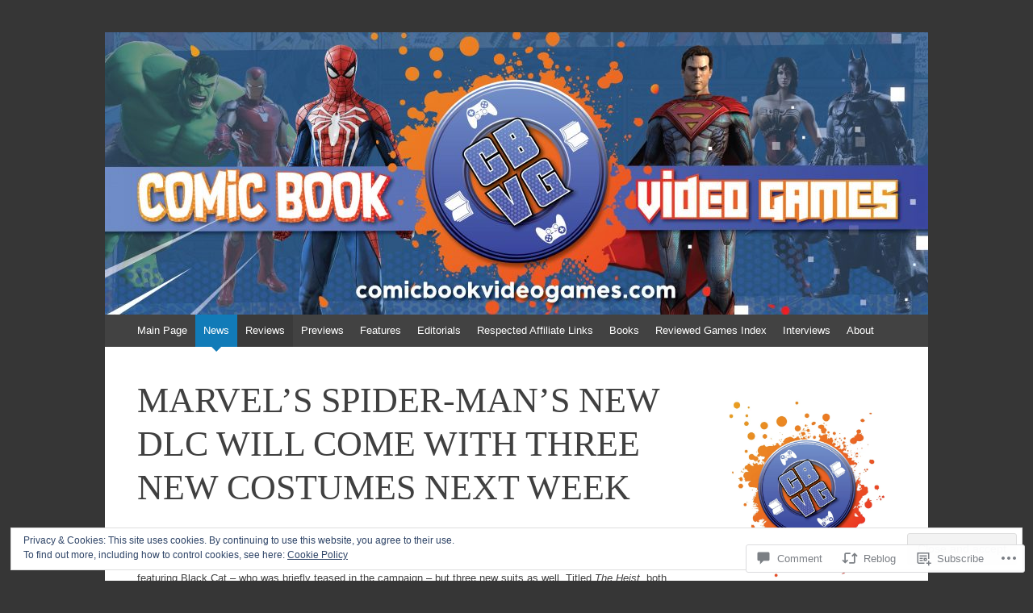

--- FILE ---
content_type: text/html; charset=UTF-8
request_url: https://comicbookvideogames.com/2018/10/16/marvels-spider-mans-new-dlc-will-come-with-three-new-costumes-next-week/
body_size: 34138
content:
<!DOCTYPE html>
<html lang="en">
<head>
<meta charset="UTF-8" />
<meta name="viewport" content="width=device-width, initial-scale=1" />
<title>MARVEL&#8217;S SPIDER-MAN&#8217;S NEW DLC WILL COME WITH THREE NEW COSTUMES NEXT WEEK | Comic Book Video Games</title>
<link rel="profile" href="http://gmpg.org/xfn/11" />
<link rel="pingback" href="https://comicbookvideogames.com/xmlrpc.php" />
<!--[if lt IE 9]>
<script src="https://s0.wp.com/wp-content/themes/pub/expound/js/html5.js?m=1376965621i" type="text/javascript"></script>
<![endif]-->

<meta name='robots' content='max-image-preview:large' />

<!-- Async WordPress.com Remote Login -->
<script id="wpcom_remote_login_js">
var wpcom_remote_login_extra_auth = '';
function wpcom_remote_login_remove_dom_node_id( element_id ) {
	var dom_node = document.getElementById( element_id );
	if ( dom_node ) { dom_node.parentNode.removeChild( dom_node ); }
}
function wpcom_remote_login_remove_dom_node_classes( class_name ) {
	var dom_nodes = document.querySelectorAll( '.' + class_name );
	for ( var i = 0; i < dom_nodes.length; i++ ) {
		dom_nodes[ i ].parentNode.removeChild( dom_nodes[ i ] );
	}
}
function wpcom_remote_login_final_cleanup() {
	wpcom_remote_login_remove_dom_node_classes( "wpcom_remote_login_msg" );
	wpcom_remote_login_remove_dom_node_id( "wpcom_remote_login_key" );
	wpcom_remote_login_remove_dom_node_id( "wpcom_remote_login_validate" );
	wpcom_remote_login_remove_dom_node_id( "wpcom_remote_login_js" );
	wpcom_remote_login_remove_dom_node_id( "wpcom_request_access_iframe" );
	wpcom_remote_login_remove_dom_node_id( "wpcom_request_access_styles" );
}

// Watch for messages back from the remote login
window.addEventListener( "message", function( e ) {
	if ( e.origin === "https://r-login.wordpress.com" ) {
		var data = {};
		try {
			data = JSON.parse( e.data );
		} catch( e ) {
			wpcom_remote_login_final_cleanup();
			return;
		}

		if ( data.msg === 'LOGIN' ) {
			// Clean up the login check iframe
			wpcom_remote_login_remove_dom_node_id( "wpcom_remote_login_key" );

			var id_regex = new RegExp( /^[0-9]+$/ );
			var token_regex = new RegExp( /^.*|.*|.*$/ );
			if (
				token_regex.test( data.token )
				&& id_regex.test( data.wpcomid )
			) {
				// We have everything we need to ask for a login
				var script = document.createElement( "script" );
				script.setAttribute( "id", "wpcom_remote_login_validate" );
				script.src = '/remote-login.php?wpcom_remote_login=validate'
					+ '&wpcomid=' + data.wpcomid
					+ '&token=' + encodeURIComponent( data.token )
					+ '&host=' + window.location.protocol
					+ '//' + window.location.hostname
					+ '&postid=7084'
					+ '&is_singular=1';
				document.body.appendChild( script );
			}

			return;
		}

		// Safari ITP, not logged in, so redirect
		if ( data.msg === 'LOGIN-REDIRECT' ) {
			window.location = 'https://wordpress.com/log-in?redirect_to=' + window.location.href;
			return;
		}

		// Safari ITP, storage access failed, remove the request
		if ( data.msg === 'LOGIN-REMOVE' ) {
			var css_zap = 'html { -webkit-transition: margin-top 1s; transition: margin-top 1s; } /* 9001 */ html { margin-top: 0 !important; } * html body { margin-top: 0 !important; } @media screen and ( max-width: 782px ) { html { margin-top: 0 !important; } * html body { margin-top: 0 !important; } }';
			var style_zap = document.createElement( 'style' );
			style_zap.type = 'text/css';
			style_zap.appendChild( document.createTextNode( css_zap ) );
			document.body.appendChild( style_zap );

			var e = document.getElementById( 'wpcom_request_access_iframe' );
			e.parentNode.removeChild( e );

			document.cookie = 'wordpress_com_login_access=denied; path=/; max-age=31536000';

			return;
		}

		// Safari ITP
		if ( data.msg === 'REQUEST_ACCESS' ) {
			console.log( 'request access: safari' );

			// Check ITP iframe enable/disable knob
			if ( wpcom_remote_login_extra_auth !== 'safari_itp_iframe' ) {
				return;
			}

			// If we are in a "private window" there is no ITP.
			var private_window = false;
			try {
				var opendb = window.openDatabase( null, null, null, null );
			} catch( e ) {
				private_window = true;
			}

			if ( private_window ) {
				console.log( 'private window' );
				return;
			}

			var iframe = document.createElement( 'iframe' );
			iframe.id = 'wpcom_request_access_iframe';
			iframe.setAttribute( 'scrolling', 'no' );
			iframe.setAttribute( 'sandbox', 'allow-storage-access-by-user-activation allow-scripts allow-same-origin allow-top-navigation-by-user-activation' );
			iframe.src = 'https://r-login.wordpress.com/remote-login.php?wpcom_remote_login=request_access&origin=' + encodeURIComponent( data.origin ) + '&wpcomid=' + encodeURIComponent( data.wpcomid );

			var css = 'html { -webkit-transition: margin-top 1s; transition: margin-top 1s; } /* 9001 */ html { margin-top: 46px !important; } * html body { margin-top: 46px !important; } @media screen and ( max-width: 660px ) { html { margin-top: 71px !important; } * html body { margin-top: 71px !important; } #wpcom_request_access_iframe { display: block; height: 71px !important; } } #wpcom_request_access_iframe { border: 0px; height: 46px; position: fixed; top: 0; left: 0; width: 100%; min-width: 100%; z-index: 99999; background: #23282d; } ';

			var style = document.createElement( 'style' );
			style.type = 'text/css';
			style.id = 'wpcom_request_access_styles';
			style.appendChild( document.createTextNode( css ) );
			document.body.appendChild( style );

			document.body.appendChild( iframe );
		}

		if ( data.msg === 'DONE' ) {
			wpcom_remote_login_final_cleanup();
		}
	}
}, false );

// Inject the remote login iframe after the page has had a chance to load
// more critical resources
window.addEventListener( "DOMContentLoaded", function( e ) {
	var iframe = document.createElement( "iframe" );
	iframe.style.display = "none";
	iframe.setAttribute( "scrolling", "no" );
	iframe.setAttribute( "id", "wpcom_remote_login_key" );
	iframe.src = "https://r-login.wordpress.com/remote-login.php"
		+ "?wpcom_remote_login=key"
		+ "&origin=aHR0cHM6Ly9jb21pY2Jvb2t2aWRlb2dhbWVzLmNvbQ%3D%3D"
		+ "&wpcomid=31663773"
		+ "&time=" + Math.floor( Date.now() / 1000 );
	document.body.appendChild( iframe );
}, false );
</script>
<link rel='dns-prefetch' href='//s0.wp.com' />
<link rel='dns-prefetch' href='//widgets.wp.com' />
<link rel='dns-prefetch' href='//wordpress.com' />
<link rel='dns-prefetch' href='//af.pubmine.com' />
<link rel="alternate" type="application/rss+xml" title="Comic Book Video Games &raquo; Feed" href="https://comicbookvideogames.com/feed/" />
<link rel="alternate" type="application/rss+xml" title="Comic Book Video Games &raquo; Comments Feed" href="https://comicbookvideogames.com/comments/feed/" />
<link rel="alternate" type="application/rss+xml" title="Comic Book Video Games &raquo; MARVEL&#8217;S SPIDER-MAN&#8217;S NEW DLC WILL COME WITH THREE NEW COSTUMES NEXT WEEK Comments Feed" href="https://comicbookvideogames.com/2018/10/16/marvels-spider-mans-new-dlc-will-come-with-three-new-costumes-next-week/feed/" />
	<script type="text/javascript">
		/* <![CDATA[ */
		function addLoadEvent(func) {
			var oldonload = window.onload;
			if (typeof window.onload != 'function') {
				window.onload = func;
			} else {
				window.onload = function () {
					oldonload();
					func();
				}
			}
		}
		/* ]]> */
	</script>
	<link crossorigin='anonymous' rel='stylesheet' id='all-css-0-1' href='/_static/??/wp-content/mu-plugins/widgets/eu-cookie-law/templates/style.css,/wp-content/mu-plugins/likes/jetpack-likes.css?m=1743883414j&cssminify=yes' type='text/css' media='all' />
<style id='wp-emoji-styles-inline-css'>

	img.wp-smiley, img.emoji {
		display: inline !important;
		border: none !important;
		box-shadow: none !important;
		height: 1em !important;
		width: 1em !important;
		margin: 0 0.07em !important;
		vertical-align: -0.1em !important;
		background: none !important;
		padding: 0 !important;
	}
/*# sourceURL=wp-emoji-styles-inline-css */
</style>
<link crossorigin='anonymous' rel='stylesheet' id='all-css-2-1' href='/wp-content/plugins/gutenberg-core/v22.2.0/build/styles/block-library/style.css?m=1764855221i&cssminify=yes' type='text/css' media='all' />
<style id='wp-block-library-inline-css'>
.has-text-align-justify {
	text-align:justify;
}
.has-text-align-justify{text-align:justify;}

/*# sourceURL=wp-block-library-inline-css */
</style><style id='global-styles-inline-css'>
:root{--wp--preset--aspect-ratio--square: 1;--wp--preset--aspect-ratio--4-3: 4/3;--wp--preset--aspect-ratio--3-4: 3/4;--wp--preset--aspect-ratio--3-2: 3/2;--wp--preset--aspect-ratio--2-3: 2/3;--wp--preset--aspect-ratio--16-9: 16/9;--wp--preset--aspect-ratio--9-16: 9/16;--wp--preset--color--black: #000000;--wp--preset--color--cyan-bluish-gray: #abb8c3;--wp--preset--color--white: #ffffff;--wp--preset--color--pale-pink: #f78da7;--wp--preset--color--vivid-red: #cf2e2e;--wp--preset--color--luminous-vivid-orange: #ff6900;--wp--preset--color--luminous-vivid-amber: #fcb900;--wp--preset--color--light-green-cyan: #7bdcb5;--wp--preset--color--vivid-green-cyan: #00d084;--wp--preset--color--pale-cyan-blue: #8ed1fc;--wp--preset--color--vivid-cyan-blue: #0693e3;--wp--preset--color--vivid-purple: #9b51e0;--wp--preset--gradient--vivid-cyan-blue-to-vivid-purple: linear-gradient(135deg,rgb(6,147,227) 0%,rgb(155,81,224) 100%);--wp--preset--gradient--light-green-cyan-to-vivid-green-cyan: linear-gradient(135deg,rgb(122,220,180) 0%,rgb(0,208,130) 100%);--wp--preset--gradient--luminous-vivid-amber-to-luminous-vivid-orange: linear-gradient(135deg,rgb(252,185,0) 0%,rgb(255,105,0) 100%);--wp--preset--gradient--luminous-vivid-orange-to-vivid-red: linear-gradient(135deg,rgb(255,105,0) 0%,rgb(207,46,46) 100%);--wp--preset--gradient--very-light-gray-to-cyan-bluish-gray: linear-gradient(135deg,rgb(238,238,238) 0%,rgb(169,184,195) 100%);--wp--preset--gradient--cool-to-warm-spectrum: linear-gradient(135deg,rgb(74,234,220) 0%,rgb(151,120,209) 20%,rgb(207,42,186) 40%,rgb(238,44,130) 60%,rgb(251,105,98) 80%,rgb(254,248,76) 100%);--wp--preset--gradient--blush-light-purple: linear-gradient(135deg,rgb(255,206,236) 0%,rgb(152,150,240) 100%);--wp--preset--gradient--blush-bordeaux: linear-gradient(135deg,rgb(254,205,165) 0%,rgb(254,45,45) 50%,rgb(107,0,62) 100%);--wp--preset--gradient--luminous-dusk: linear-gradient(135deg,rgb(255,203,112) 0%,rgb(199,81,192) 50%,rgb(65,88,208) 100%);--wp--preset--gradient--pale-ocean: linear-gradient(135deg,rgb(255,245,203) 0%,rgb(182,227,212) 50%,rgb(51,167,181) 100%);--wp--preset--gradient--electric-grass: linear-gradient(135deg,rgb(202,248,128) 0%,rgb(113,206,126) 100%);--wp--preset--gradient--midnight: linear-gradient(135deg,rgb(2,3,129) 0%,rgb(40,116,252) 100%);--wp--preset--font-size--small: 13px;--wp--preset--font-size--medium: 20px;--wp--preset--font-size--large: 36px;--wp--preset--font-size--x-large: 42px;--wp--preset--font-family--albert-sans: 'Albert Sans', sans-serif;--wp--preset--font-family--alegreya: Alegreya, serif;--wp--preset--font-family--arvo: Arvo, serif;--wp--preset--font-family--bodoni-moda: 'Bodoni Moda', serif;--wp--preset--font-family--bricolage-grotesque: 'Bricolage Grotesque', sans-serif;--wp--preset--font-family--cabin: Cabin, sans-serif;--wp--preset--font-family--chivo: Chivo, sans-serif;--wp--preset--font-family--commissioner: Commissioner, sans-serif;--wp--preset--font-family--cormorant: Cormorant, serif;--wp--preset--font-family--courier-prime: 'Courier Prime', monospace;--wp--preset--font-family--crimson-pro: 'Crimson Pro', serif;--wp--preset--font-family--dm-mono: 'DM Mono', monospace;--wp--preset--font-family--dm-sans: 'DM Sans', sans-serif;--wp--preset--font-family--dm-serif-display: 'DM Serif Display', serif;--wp--preset--font-family--domine: Domine, serif;--wp--preset--font-family--eb-garamond: 'EB Garamond', serif;--wp--preset--font-family--epilogue: Epilogue, sans-serif;--wp--preset--font-family--fahkwang: Fahkwang, sans-serif;--wp--preset--font-family--figtree: Figtree, sans-serif;--wp--preset--font-family--fira-sans: 'Fira Sans', sans-serif;--wp--preset--font-family--fjalla-one: 'Fjalla One', sans-serif;--wp--preset--font-family--fraunces: Fraunces, serif;--wp--preset--font-family--gabarito: Gabarito, system-ui;--wp--preset--font-family--ibm-plex-mono: 'IBM Plex Mono', monospace;--wp--preset--font-family--ibm-plex-sans: 'IBM Plex Sans', sans-serif;--wp--preset--font-family--ibarra-real-nova: 'Ibarra Real Nova', serif;--wp--preset--font-family--instrument-serif: 'Instrument Serif', serif;--wp--preset--font-family--inter: Inter, sans-serif;--wp--preset--font-family--josefin-sans: 'Josefin Sans', sans-serif;--wp--preset--font-family--jost: Jost, sans-serif;--wp--preset--font-family--libre-baskerville: 'Libre Baskerville', serif;--wp--preset--font-family--libre-franklin: 'Libre Franklin', sans-serif;--wp--preset--font-family--literata: Literata, serif;--wp--preset--font-family--lora: Lora, serif;--wp--preset--font-family--merriweather: Merriweather, serif;--wp--preset--font-family--montserrat: Montserrat, sans-serif;--wp--preset--font-family--newsreader: Newsreader, serif;--wp--preset--font-family--noto-sans-mono: 'Noto Sans Mono', sans-serif;--wp--preset--font-family--nunito: Nunito, sans-serif;--wp--preset--font-family--open-sans: 'Open Sans', sans-serif;--wp--preset--font-family--overpass: Overpass, sans-serif;--wp--preset--font-family--pt-serif: 'PT Serif', serif;--wp--preset--font-family--petrona: Petrona, serif;--wp--preset--font-family--piazzolla: Piazzolla, serif;--wp--preset--font-family--playfair-display: 'Playfair Display', serif;--wp--preset--font-family--plus-jakarta-sans: 'Plus Jakarta Sans', sans-serif;--wp--preset--font-family--poppins: Poppins, sans-serif;--wp--preset--font-family--raleway: Raleway, sans-serif;--wp--preset--font-family--roboto: Roboto, sans-serif;--wp--preset--font-family--roboto-slab: 'Roboto Slab', serif;--wp--preset--font-family--rubik: Rubik, sans-serif;--wp--preset--font-family--rufina: Rufina, serif;--wp--preset--font-family--sora: Sora, sans-serif;--wp--preset--font-family--source-sans-3: 'Source Sans 3', sans-serif;--wp--preset--font-family--source-serif-4: 'Source Serif 4', serif;--wp--preset--font-family--space-mono: 'Space Mono', monospace;--wp--preset--font-family--syne: Syne, sans-serif;--wp--preset--font-family--texturina: Texturina, serif;--wp--preset--font-family--urbanist: Urbanist, sans-serif;--wp--preset--font-family--work-sans: 'Work Sans', sans-serif;--wp--preset--spacing--20: 0.44rem;--wp--preset--spacing--30: 0.67rem;--wp--preset--spacing--40: 1rem;--wp--preset--spacing--50: 1.5rem;--wp--preset--spacing--60: 2.25rem;--wp--preset--spacing--70: 3.38rem;--wp--preset--spacing--80: 5.06rem;--wp--preset--shadow--natural: 6px 6px 9px rgba(0, 0, 0, 0.2);--wp--preset--shadow--deep: 12px 12px 50px rgba(0, 0, 0, 0.4);--wp--preset--shadow--sharp: 6px 6px 0px rgba(0, 0, 0, 0.2);--wp--preset--shadow--outlined: 6px 6px 0px -3px rgb(255, 255, 255), 6px 6px rgb(0, 0, 0);--wp--preset--shadow--crisp: 6px 6px 0px rgb(0, 0, 0);}:where(.is-layout-flex){gap: 0.5em;}:where(.is-layout-grid){gap: 0.5em;}body .is-layout-flex{display: flex;}.is-layout-flex{flex-wrap: wrap;align-items: center;}.is-layout-flex > :is(*, div){margin: 0;}body .is-layout-grid{display: grid;}.is-layout-grid > :is(*, div){margin: 0;}:where(.wp-block-columns.is-layout-flex){gap: 2em;}:where(.wp-block-columns.is-layout-grid){gap: 2em;}:where(.wp-block-post-template.is-layout-flex){gap: 1.25em;}:where(.wp-block-post-template.is-layout-grid){gap: 1.25em;}.has-black-color{color: var(--wp--preset--color--black) !important;}.has-cyan-bluish-gray-color{color: var(--wp--preset--color--cyan-bluish-gray) !important;}.has-white-color{color: var(--wp--preset--color--white) !important;}.has-pale-pink-color{color: var(--wp--preset--color--pale-pink) !important;}.has-vivid-red-color{color: var(--wp--preset--color--vivid-red) !important;}.has-luminous-vivid-orange-color{color: var(--wp--preset--color--luminous-vivid-orange) !important;}.has-luminous-vivid-amber-color{color: var(--wp--preset--color--luminous-vivid-amber) !important;}.has-light-green-cyan-color{color: var(--wp--preset--color--light-green-cyan) !important;}.has-vivid-green-cyan-color{color: var(--wp--preset--color--vivid-green-cyan) !important;}.has-pale-cyan-blue-color{color: var(--wp--preset--color--pale-cyan-blue) !important;}.has-vivid-cyan-blue-color{color: var(--wp--preset--color--vivid-cyan-blue) !important;}.has-vivid-purple-color{color: var(--wp--preset--color--vivid-purple) !important;}.has-black-background-color{background-color: var(--wp--preset--color--black) !important;}.has-cyan-bluish-gray-background-color{background-color: var(--wp--preset--color--cyan-bluish-gray) !important;}.has-white-background-color{background-color: var(--wp--preset--color--white) !important;}.has-pale-pink-background-color{background-color: var(--wp--preset--color--pale-pink) !important;}.has-vivid-red-background-color{background-color: var(--wp--preset--color--vivid-red) !important;}.has-luminous-vivid-orange-background-color{background-color: var(--wp--preset--color--luminous-vivid-orange) !important;}.has-luminous-vivid-amber-background-color{background-color: var(--wp--preset--color--luminous-vivid-amber) !important;}.has-light-green-cyan-background-color{background-color: var(--wp--preset--color--light-green-cyan) !important;}.has-vivid-green-cyan-background-color{background-color: var(--wp--preset--color--vivid-green-cyan) !important;}.has-pale-cyan-blue-background-color{background-color: var(--wp--preset--color--pale-cyan-blue) !important;}.has-vivid-cyan-blue-background-color{background-color: var(--wp--preset--color--vivid-cyan-blue) !important;}.has-vivid-purple-background-color{background-color: var(--wp--preset--color--vivid-purple) !important;}.has-black-border-color{border-color: var(--wp--preset--color--black) !important;}.has-cyan-bluish-gray-border-color{border-color: var(--wp--preset--color--cyan-bluish-gray) !important;}.has-white-border-color{border-color: var(--wp--preset--color--white) !important;}.has-pale-pink-border-color{border-color: var(--wp--preset--color--pale-pink) !important;}.has-vivid-red-border-color{border-color: var(--wp--preset--color--vivid-red) !important;}.has-luminous-vivid-orange-border-color{border-color: var(--wp--preset--color--luminous-vivid-orange) !important;}.has-luminous-vivid-amber-border-color{border-color: var(--wp--preset--color--luminous-vivid-amber) !important;}.has-light-green-cyan-border-color{border-color: var(--wp--preset--color--light-green-cyan) !important;}.has-vivid-green-cyan-border-color{border-color: var(--wp--preset--color--vivid-green-cyan) !important;}.has-pale-cyan-blue-border-color{border-color: var(--wp--preset--color--pale-cyan-blue) !important;}.has-vivid-cyan-blue-border-color{border-color: var(--wp--preset--color--vivid-cyan-blue) !important;}.has-vivid-purple-border-color{border-color: var(--wp--preset--color--vivid-purple) !important;}.has-vivid-cyan-blue-to-vivid-purple-gradient-background{background: var(--wp--preset--gradient--vivid-cyan-blue-to-vivid-purple) !important;}.has-light-green-cyan-to-vivid-green-cyan-gradient-background{background: var(--wp--preset--gradient--light-green-cyan-to-vivid-green-cyan) !important;}.has-luminous-vivid-amber-to-luminous-vivid-orange-gradient-background{background: var(--wp--preset--gradient--luminous-vivid-amber-to-luminous-vivid-orange) !important;}.has-luminous-vivid-orange-to-vivid-red-gradient-background{background: var(--wp--preset--gradient--luminous-vivid-orange-to-vivid-red) !important;}.has-very-light-gray-to-cyan-bluish-gray-gradient-background{background: var(--wp--preset--gradient--very-light-gray-to-cyan-bluish-gray) !important;}.has-cool-to-warm-spectrum-gradient-background{background: var(--wp--preset--gradient--cool-to-warm-spectrum) !important;}.has-blush-light-purple-gradient-background{background: var(--wp--preset--gradient--blush-light-purple) !important;}.has-blush-bordeaux-gradient-background{background: var(--wp--preset--gradient--blush-bordeaux) !important;}.has-luminous-dusk-gradient-background{background: var(--wp--preset--gradient--luminous-dusk) !important;}.has-pale-ocean-gradient-background{background: var(--wp--preset--gradient--pale-ocean) !important;}.has-electric-grass-gradient-background{background: var(--wp--preset--gradient--electric-grass) !important;}.has-midnight-gradient-background{background: var(--wp--preset--gradient--midnight) !important;}.has-small-font-size{font-size: var(--wp--preset--font-size--small) !important;}.has-medium-font-size{font-size: var(--wp--preset--font-size--medium) !important;}.has-large-font-size{font-size: var(--wp--preset--font-size--large) !important;}.has-x-large-font-size{font-size: var(--wp--preset--font-size--x-large) !important;}.has-albert-sans-font-family{font-family: var(--wp--preset--font-family--albert-sans) !important;}.has-alegreya-font-family{font-family: var(--wp--preset--font-family--alegreya) !important;}.has-arvo-font-family{font-family: var(--wp--preset--font-family--arvo) !important;}.has-bodoni-moda-font-family{font-family: var(--wp--preset--font-family--bodoni-moda) !important;}.has-bricolage-grotesque-font-family{font-family: var(--wp--preset--font-family--bricolage-grotesque) !important;}.has-cabin-font-family{font-family: var(--wp--preset--font-family--cabin) !important;}.has-chivo-font-family{font-family: var(--wp--preset--font-family--chivo) !important;}.has-commissioner-font-family{font-family: var(--wp--preset--font-family--commissioner) !important;}.has-cormorant-font-family{font-family: var(--wp--preset--font-family--cormorant) !important;}.has-courier-prime-font-family{font-family: var(--wp--preset--font-family--courier-prime) !important;}.has-crimson-pro-font-family{font-family: var(--wp--preset--font-family--crimson-pro) !important;}.has-dm-mono-font-family{font-family: var(--wp--preset--font-family--dm-mono) !important;}.has-dm-sans-font-family{font-family: var(--wp--preset--font-family--dm-sans) !important;}.has-dm-serif-display-font-family{font-family: var(--wp--preset--font-family--dm-serif-display) !important;}.has-domine-font-family{font-family: var(--wp--preset--font-family--domine) !important;}.has-eb-garamond-font-family{font-family: var(--wp--preset--font-family--eb-garamond) !important;}.has-epilogue-font-family{font-family: var(--wp--preset--font-family--epilogue) !important;}.has-fahkwang-font-family{font-family: var(--wp--preset--font-family--fahkwang) !important;}.has-figtree-font-family{font-family: var(--wp--preset--font-family--figtree) !important;}.has-fira-sans-font-family{font-family: var(--wp--preset--font-family--fira-sans) !important;}.has-fjalla-one-font-family{font-family: var(--wp--preset--font-family--fjalla-one) !important;}.has-fraunces-font-family{font-family: var(--wp--preset--font-family--fraunces) !important;}.has-gabarito-font-family{font-family: var(--wp--preset--font-family--gabarito) !important;}.has-ibm-plex-mono-font-family{font-family: var(--wp--preset--font-family--ibm-plex-mono) !important;}.has-ibm-plex-sans-font-family{font-family: var(--wp--preset--font-family--ibm-plex-sans) !important;}.has-ibarra-real-nova-font-family{font-family: var(--wp--preset--font-family--ibarra-real-nova) !important;}.has-instrument-serif-font-family{font-family: var(--wp--preset--font-family--instrument-serif) !important;}.has-inter-font-family{font-family: var(--wp--preset--font-family--inter) !important;}.has-josefin-sans-font-family{font-family: var(--wp--preset--font-family--josefin-sans) !important;}.has-jost-font-family{font-family: var(--wp--preset--font-family--jost) !important;}.has-libre-baskerville-font-family{font-family: var(--wp--preset--font-family--libre-baskerville) !important;}.has-libre-franklin-font-family{font-family: var(--wp--preset--font-family--libre-franklin) !important;}.has-literata-font-family{font-family: var(--wp--preset--font-family--literata) !important;}.has-lora-font-family{font-family: var(--wp--preset--font-family--lora) !important;}.has-merriweather-font-family{font-family: var(--wp--preset--font-family--merriweather) !important;}.has-montserrat-font-family{font-family: var(--wp--preset--font-family--montserrat) !important;}.has-newsreader-font-family{font-family: var(--wp--preset--font-family--newsreader) !important;}.has-noto-sans-mono-font-family{font-family: var(--wp--preset--font-family--noto-sans-mono) !important;}.has-nunito-font-family{font-family: var(--wp--preset--font-family--nunito) !important;}.has-open-sans-font-family{font-family: var(--wp--preset--font-family--open-sans) !important;}.has-overpass-font-family{font-family: var(--wp--preset--font-family--overpass) !important;}.has-pt-serif-font-family{font-family: var(--wp--preset--font-family--pt-serif) !important;}.has-petrona-font-family{font-family: var(--wp--preset--font-family--petrona) !important;}.has-piazzolla-font-family{font-family: var(--wp--preset--font-family--piazzolla) !important;}.has-playfair-display-font-family{font-family: var(--wp--preset--font-family--playfair-display) !important;}.has-plus-jakarta-sans-font-family{font-family: var(--wp--preset--font-family--plus-jakarta-sans) !important;}.has-poppins-font-family{font-family: var(--wp--preset--font-family--poppins) !important;}.has-raleway-font-family{font-family: var(--wp--preset--font-family--raleway) !important;}.has-roboto-font-family{font-family: var(--wp--preset--font-family--roboto) !important;}.has-roboto-slab-font-family{font-family: var(--wp--preset--font-family--roboto-slab) !important;}.has-rubik-font-family{font-family: var(--wp--preset--font-family--rubik) !important;}.has-rufina-font-family{font-family: var(--wp--preset--font-family--rufina) !important;}.has-sora-font-family{font-family: var(--wp--preset--font-family--sora) !important;}.has-source-sans-3-font-family{font-family: var(--wp--preset--font-family--source-sans-3) !important;}.has-source-serif-4-font-family{font-family: var(--wp--preset--font-family--source-serif-4) !important;}.has-space-mono-font-family{font-family: var(--wp--preset--font-family--space-mono) !important;}.has-syne-font-family{font-family: var(--wp--preset--font-family--syne) !important;}.has-texturina-font-family{font-family: var(--wp--preset--font-family--texturina) !important;}.has-urbanist-font-family{font-family: var(--wp--preset--font-family--urbanist) !important;}.has-work-sans-font-family{font-family: var(--wp--preset--font-family--work-sans) !important;}
/*# sourceURL=global-styles-inline-css */
</style>

<style id='classic-theme-styles-inline-css'>
/*! This file is auto-generated */
.wp-block-button__link{color:#fff;background-color:#32373c;border-radius:9999px;box-shadow:none;text-decoration:none;padding:calc(.667em + 2px) calc(1.333em + 2px);font-size:1.125em}.wp-block-file__button{background:#32373c;color:#fff;text-decoration:none}
/*# sourceURL=/wp-includes/css/classic-themes.min.css */
</style>
<link crossorigin='anonymous' rel='stylesheet' id='all-css-4-1' href='/_static/??-eJx9j9sOwjAIhl/[base64]&cssminify=yes' type='text/css' media='all' />
<link rel='stylesheet' id='verbum-gutenberg-css-css' href='https://widgets.wp.com/verbum-block-editor/block-editor.css?ver=1738686361' media='all' />
<link crossorigin='anonymous' rel='stylesheet' id='all-css-6-1' href='/_static/??/wp-content/mu-plugins/comment-likes/css/comment-likes.css,/i/noticons/noticons.css,/wp-content/themes/pub/expound/style.css?m=1741693332j&cssminify=yes' type='text/css' media='all' />
<style id='jetpack_facebook_likebox-inline-css'>
.widget_facebook_likebox {
	overflow: hidden;
}

/*# sourceURL=/wp-content/mu-plugins/jetpack-plugin/moon/modules/widgets/facebook-likebox/style.css */
</style>
<link crossorigin='anonymous' rel='stylesheet' id='all-css-8-1' href='/_static/??-eJzTLy/QTc7PK0nNK9HPLdUtyClNz8wr1i9KTcrJTwcy0/WTi5G5ekCujj52Temp+bo5+cmJJZn5eSgc3bScxMwikFb7XFtDE1NLExMLc0OTLACohS2q&cssminify=yes' type='text/css' media='all' />
<style id='jetpack-global-styles-frontend-style-inline-css'>
:root { --font-headings: unset; --font-base: unset; --font-headings-default: -apple-system,BlinkMacSystemFont,"Segoe UI",Roboto,Oxygen-Sans,Ubuntu,Cantarell,"Helvetica Neue",sans-serif; --font-base-default: -apple-system,BlinkMacSystemFont,"Segoe UI",Roboto,Oxygen-Sans,Ubuntu,Cantarell,"Helvetica Neue",sans-serif;}
/*# sourceURL=jetpack-global-styles-frontend-style-inline-css */
</style>
<link crossorigin='anonymous' rel='stylesheet' id='all-css-10-1' href='/_static/??-eJyNjcEKwjAQRH/IuFRT6kX8FNkmS5K6yQY3Qfx7bfEiXrwM82B4A49qnJRGpUHupnIPqSgs1Cq624chi6zhO5OCRryTR++fW00l7J3qDv43XVNxoOISsmEJol/wY2uR8vs3WggsM/I6uOTzMI3Hw8lOg11eUT1JKA==&cssminify=yes' type='text/css' media='all' />
<script type="text/javascript" id="wpcom-actionbar-placeholder-js-extra">
/* <![CDATA[ */
var actionbardata = {"siteID":"31663773","postID":"7084","siteURL":"https://comicbookvideogames.com","xhrURL":"https://comicbookvideogames.com/wp-admin/admin-ajax.php","nonce":"761f12cbc2","isLoggedIn":"","statusMessage":"","subsEmailDefault":"instantly","proxyScriptUrl":"https://s0.wp.com/wp-content/js/wpcom-proxy-request.js?m=1513050504i&amp;ver=20211021","shortlink":"https://wp.me/p28Rc1-1Qg","i18n":{"followedText":"New posts from this site will now appear in your \u003Ca href=\"https://wordpress.com/reader\"\u003EReader\u003C/a\u003E","foldBar":"Collapse this bar","unfoldBar":"Expand this bar","shortLinkCopied":"Shortlink copied to clipboard."}};
//# sourceURL=wpcom-actionbar-placeholder-js-extra
/* ]]> */
</script>
<script type="text/javascript" id="jetpack-mu-wpcom-settings-js-before">
/* <![CDATA[ */
var JETPACK_MU_WPCOM_SETTINGS = {"assetsUrl":"https://s0.wp.com/wp-content/mu-plugins/jetpack-mu-wpcom-plugin/moon/jetpack_vendor/automattic/jetpack-mu-wpcom/src/build/"};
//# sourceURL=jetpack-mu-wpcom-settings-js-before
/* ]]> */
</script>
<script crossorigin='anonymous' type='text/javascript'  src='/_static/??/wp-content/js/rlt-proxy.js,/wp-content/blog-plugins/wordads-classes/js/cmp/v2/cmp-non-gdpr.js?m=1720530689j'></script>
<script type="text/javascript" id="rlt-proxy-js-after">
/* <![CDATA[ */
	rltInitialize( {"token":null,"iframeOrigins":["https:\/\/widgets.wp.com"]} );
//# sourceURL=rlt-proxy-js-after
/* ]]> */
</script>
<link rel="EditURI" type="application/rsd+xml" title="RSD" href="https://comicgamersassemble.wordpress.com/xmlrpc.php?rsd" />
<meta name="generator" content="WordPress.com" />
<link rel="canonical" href="https://comicbookvideogames.com/2018/10/16/marvels-spider-mans-new-dlc-will-come-with-three-new-costumes-next-week/" />
<link rel='shortlink' href='https://wp.me/p28Rc1-1Qg' />
<link rel="alternate" type="application/json+oembed" href="https://public-api.wordpress.com/oembed/?format=json&amp;url=https%3A%2F%2Fcomicbookvideogames.com%2F2018%2F10%2F16%2Fmarvels-spider-mans-new-dlc-will-come-with-three-new-costumes-next-week%2F&amp;for=wpcom-auto-discovery" /><link rel="alternate" type="application/xml+oembed" href="https://public-api.wordpress.com/oembed/?format=xml&amp;url=https%3A%2F%2Fcomicbookvideogames.com%2F2018%2F10%2F16%2Fmarvels-spider-mans-new-dlc-will-come-with-three-new-costumes-next-week%2F&amp;for=wpcom-auto-discovery" />
<!-- Jetpack Open Graph Tags -->
<meta property="og:type" content="article" />
<meta property="og:title" content="MARVEL&#8217;S SPIDER-MAN&#8217;S NEW DLC WILL COME WITH THREE NEW COSTUMES NEXT WEEK" />
<meta property="og:url" content="https://comicbookvideogames.com/2018/10/16/marvels-spider-mans-new-dlc-will-come-with-three-new-costumes-next-week/" />
<meta property="og:description" content="Next week, the first piece of DLC for Marvel&#8217;s Spider-Man drops and not only will you get a new series of missions featuring Black Cat &#8211; who was briefly teased in the campaign &#8211; b…" />
<meta property="article:published_time" content="2018-10-16T14:59:04+00:00" />
<meta property="article:modified_time" content="2018-10-16T15:00:12+00:00" />
<meta property="og:site_name" content="Comic Book Video Games" />
<meta property="og:image" content="https://comicbookvideogames.com/wp-content/uploads/2018/09/marvels-spider-man-box-art.jpg" />
<meta property="og:image:width" content="300" />
<meta property="og:image:height" content="373" />
<meta property="og:image:alt" content="" />
<meta property="og:locale" content="en_US" />
<meta property="article:publisher" content="https://www.facebook.com/WordPresscom" />
<meta name="twitter:text:title" content="MARVEL&#8217;S SPIDER-MAN&#8217;S NEW DLC WILL COME WITH THREE NEW COSTUMES NEXT WEEK" />
<meta name="twitter:image" content="https://comicbookvideogames.com/wp-content/uploads/2018/09/marvels-spider-man-box-art.jpg?w=640" />
<meta name="twitter:card" content="summary_large_image" />

<!-- End Jetpack Open Graph Tags -->
<link rel='openid.server' href='https://comicbookvideogames.com/?openidserver=1' />
<link rel='openid.delegate' href='https://comicbookvideogames.com/' />
<link rel="search" type="application/opensearchdescription+xml" href="https://comicbookvideogames.com/osd.xml" title="Comic Book Video Games" />
<link rel="search" type="application/opensearchdescription+xml" href="https://s1.wp.com/opensearch.xml" title="WordPress.com" />
<meta name="theme-color" content="#363636" />
		<style type="text/css">
			.recentcomments a {
				display: inline !important;
				padding: 0 !important;
				margin: 0 !important;
			}

			table.recentcommentsavatartop img.avatar, table.recentcommentsavatarend img.avatar {
				border: 0px;
				margin: 0;
			}

			table.recentcommentsavatartop a, table.recentcommentsavatarend a {
				border: 0px !important;
				background-color: transparent !important;
			}

			td.recentcommentsavatarend, td.recentcommentsavatartop {
				padding: 0px 0px 1px 0px;
				margin: 0px;
			}

			td.recentcommentstextend {
				border: none !important;
				padding: 0px 0px 2px 10px;
			}

			.rtl td.recentcommentstextend {
				padding: 0px 10px 2px 0px;
			}

			td.recentcommentstexttop {
				border: none;
				padding: 0px 0px 0px 10px;
			}

			.rtl td.recentcommentstexttop {
				padding: 0px 10px 0px 0px;
			}
		</style>
		<meta name="description" content="Next week, the first piece of DLC for Marvel&#039;s Spider-Man drops and not only will you get a new series of missions featuring Black Cat - who was briefly teased in the campaign - but three new suits as well. Titled The Heist, both Spider-Man and MJ investigate an art museum robbery to find out that it connects to&hellip;" />
	<style type="text/css">
			.site-title,
        .site-description {
            position: absolute !important;
            clip: rect(1px 1px 1px 1px); /* IE6, IE7 */
            clip: rect(1px, 1px, 1px, 1px);
        }

        
	
			.site-header .site-branding {
			background-color: transparent;
			background-image: url('https://comicbookvideogames.com/wp-content/uploads/2020/07/cropped-cbvg-banner.jpeg');
			background-position: 50% 0;
			background-repeat: no-repeat;
			height: 350px;
		}
		</style>
	<style type="text/css" id="custom-background-css">
body.custom-background { background-color: #363636; }
</style>
	<script type="text/javascript">
/* <![CDATA[ */
var wa_client = {}; wa_client.cmd = []; wa_client.config = { 'blog_id': 31663773, 'blog_language': 'en', 'is_wordads': false, 'hosting_type': 0, 'afp_account_id': 'pub-5826370984683806', 'afp_host_id': 5038568878849053, 'theme': 'pub/expound', '_': { 'title': 'Advertisement', 'privacy_settings': 'Privacy Settings' }, 'formats': [ 'inline', 'belowpost', 'bottom_sticky', 'sidebar_sticky_right', 'sidebar', 'gutenberg_rectangle', 'gutenberg_leaderboard', 'gutenberg_mobile_leaderboard', 'gutenberg_skyscraper' ] };
/* ]]> */
</script>
		<script type="text/javascript">

			window.doNotSellCallback = function() {

				var linkElements = [
					'a[href="https://wordpress.com/?ref=footer_blog"]',
					'a[href="https://wordpress.com/?ref=footer_website"]',
					'a[href="https://wordpress.com/?ref=vertical_footer"]',
					'a[href^="https://wordpress.com/?ref=footer_segment_"]',
				].join(',');

				var dnsLink = document.createElement( 'a' );
				dnsLink.href = 'https://wordpress.com/advertising-program-optout/';
				dnsLink.classList.add( 'do-not-sell-link' );
				dnsLink.rel = 'nofollow';
				dnsLink.style.marginLeft = '0.5em';
				dnsLink.textContent = 'Do Not Sell or Share My Personal Information';

				var creditLinks = document.querySelectorAll( linkElements );

				if ( 0 === creditLinks.length ) {
					return false;
				}

				Array.prototype.forEach.call( creditLinks, function( el ) {
					el.insertAdjacentElement( 'afterend', dnsLink );
				});

				return true;
			};

		</script>
		<style type="text/css" id="custom-colors-css">button:hover, input[type="button"]:hover, input[type="reset"]:hover, input[type="submit"]:hover, .button-primary:hover, a.button-primary:hover, .wpm-button-primary:hover, a.wpm-button-primary:hover, button:focus, input[type="button"]:focus, input[type="reset"]:focus, input[type="submit"]:focus, .button-primary:focus, a.button-primary:focus, .wpm-button-primary:focus, a.wpm-button-primary:focus, button:active, input[type="button"]:active, input[type="reset"]:active, input[type="submit"]:active, .button-primary:active, a.button-primary:active, .wpm-button-primary:active, a.wpm-button-primary:active, #infinite-handle span { color: #111111;}
button, input[type="button"], input[type="reset"], input[type="submit"], .button-primary, a.button-primary, a.button-primary:visited, .wpm-button-primary, a.wpm-button-primary { color: #FFFFFF;}
.navigation-main a,.navigation-main a:visited { color: #FFFFFF;}
.navigation-main li.current_page_item a, .navigation-main li.current-menu-item a,.navigation-main li.current_page_item a:visited, .navigation-main li.current-menu-item a:visited { color: #FFFFFF;}
.navigation-main ul > .current_page_item:hover, .navigation-main ul > .current-menu-item:hover, .navigation-main ul > .current-post-ancestor:hover, .navigation-main ul > .current-menu-ancestor:hover, .navigation-main ul > .current-menu-parent:hover, .navigation-main ul > .current-post-parent:hover { color: #111111;}
.site-footer a,.site-footer a:visited { color: #aaaaaa;}
body { background-color: #363636;}
.navigation-main, .main-small-navigation li, .navigation-main li { background-color: #424242;}
.navigation-main ul > .current_page_item:hover, .navigation-main ul > .current-menu-item:hover, .navigation-main ul .current-post-ancestor:hover, .navigation-main ul > .current-menu-ancestor:hover, .navigation-main ul > .current-menu-parent:hover, .navigation-main ul > .current-post-parent:hover { background-color: #474747;}
.navigation-main ul > .current_page_item:hover a:after, .navigation-main ul > .current-menu-item:hover a:after, .navigation-main ul > .current-post-ancestor:hover a:after, .navigation-main ul > .current-menu-ancestor:hover a:after, .navigation-main ul > .current-menu-parent:hover a:after, .navigation-main ul > .current-post-parent:hover a:after { border-top-color: #474747;}
.navigation-main li:hover, .main-small-navigation li:hover { background-color: #474747;}
a, a:hover, a:visited { color: #1073AC;}
.comments-area footer .comment-meta:hover, .comments-area footer .comment-meta a:hover { color: #1073AC;}
.navigation-paging a, .navigation-post a,.navigation-paging a:visited, .navigation-post a:visited { color: #0F70A7;}
.site-title a:hover, .entry-title a:hover, .comments-area footer .comment-author a:hover, .widget-area .widget-title a:hover, article:hover .entry-title a:hover, .featured-content-secondary .entry-title a:hover, article:hover .entry-title a, .featured-content-secondary .entry-title a:hover, .site-footer a:hover, .site-content .entry-meta a:hover { color: #1073AC;}
.navigation-main ul > .current_page_item, .navigation-main ul > .current-menu-item, .navigation-main ul > .current-post-ancestor, .navigation-main ul > .current-menu-ancestor, .navigation-main ul > .current-menu-parent, .navigation-main ul > .current-post-parent { color: #57B7EE;}
.entry-thumbnail-category a, .entry-thumbnail-category a:hover { color: #FFFFFF;}
.navigation-main a:hover, .main-small-navigation a:hover { color: #57B7EE;}
.navigation-main li.current_page_item a:hover, .navigation-main li.current-menu-item a:hover { color: #57B7EE;}
.navigation-main ul > .current_page_item a:after, .navigation-main ul > .current-menu-item a:after, .navigation-main ul > .current-post-ancestor a:after, .navigation-main ul > .current-menu-parent a:after, .navigation-main ul > .current-post-parent a:after { border-top-color: #117bb8;}
.entry-thumbnail-category, .entry-thumbnail-category:hover { background-color: #117bb8;}
.entry-thumbnail-category:before, .entry-thumbnail-category:hover:before { border-top-color: #117bb8;}
.navigation-main ul > .current_page_item, .navigation-main ul > .current-menu-item, .navigation-main ul > .current-post-ancestor, .navigation-main ul > .current-menu-ancestor, .navigation-main ul > .current-menu-parent, .navigation-main ul > .current-post-parent, button, input[type="button"], input[type="reset"], input[type="submit"], .button-primary, a.button-primary, a.button-primary:visited, .wpm-button-primary, a.wpm-button-primary { background-color: #117bb8;}
button:hover, input[type="button"]:hover, input[type="reset"]:hover, input[type="submit"]:hover, .button-primary:hover, a.button-primary:hover, .wpm-button-primary:hover, a.wpm-button-primary:hover, button:focus, input[type="button"]:focus, input[type="reset"]:focus, input[type="submit"]:focus, .button-primary:focus, a.button-primary:focus, .wpm-button-primary:focus, a.wpm-button-primary:focus, button:active, input[type="button"]:active, input[type="reset"]:active, input[type="submit"]:active, .button-primary:active, a.button-primary:active, .wpm-button-primary:active, a.wpm-button-primary:active, #infinite-handle span { background-color: #138bcf;}
.navigation-main ul > .current_page_item:hover, .navigation-main ul > .current-menu-item:hover, .navigation-main ul > .current-post-ancestor:hover, .navigation-main ul > .current-menu-ancestor:hover, .navigation-main ul > .current-menu-parent:hover, .navigation-main ul > .current-post-parent:hover { background-color: #138bcf;}
.navigation-main ul > .current_page_item:hover a:after, .navigation-main ul > .current-menu-item:hover a:after, .navigation-main ul > .current-post-ancestor:hover a:after, .navigation-main ul > .current-menu-ancestor:hover a:after, .navigation-main ul > .current-menu-parent:hover a:after, .navigation-main ul > .current-post-parent:hover a:after { border-top-color: #138bcf;}
</style>
<link rel="icon" href="https://comicbookvideogames.com/wp-content/uploads/2023/09/cropped-cbvg-logo-white.jpeg?w=32" sizes="32x32" />
<link rel="icon" href="https://comicbookvideogames.com/wp-content/uploads/2023/09/cropped-cbvg-logo-white.jpeg?w=192" sizes="192x192" />
<link rel="apple-touch-icon" href="https://comicbookvideogames.com/wp-content/uploads/2023/09/cropped-cbvg-logo-white.jpeg?w=180" />
<meta name="msapplication-TileImage" content="https://comicbookvideogames.com/wp-content/uploads/2023/09/cropped-cbvg-logo-white.jpeg?w=270" />
<script type="text/javascript">
	window.google_analytics_uacct = "UA-52447-2";
</script>

<script type="text/javascript">
	var _gaq = _gaq || [];
	_gaq.push(['_setAccount', 'UA-52447-2']);
	_gaq.push(['_gat._anonymizeIp']);
	_gaq.push(['_setDomainName', 'none']);
	_gaq.push(['_setAllowLinker', true]);
	_gaq.push(['_initData']);
	_gaq.push(['_trackPageview']);

	(function() {
		var ga = document.createElement('script'); ga.type = 'text/javascript'; ga.async = true;
		ga.src = ('https:' == document.location.protocol ? 'https://ssl' : 'http://www') + '.google-analytics.com/ga.js';
		(document.getElementsByTagName('head')[0] || document.getElementsByTagName('body')[0]).appendChild(ga);
	})();
</script>
<link crossorigin='anonymous' rel='stylesheet' id='all-css-0-3' href='/_static/??-eJyNjMEKgzAQBX9Ifdha9CJ+StF1KdFkN7gJ+X0RbM89zjAMSqxJJbEkhFxHnz9ODBunONN+M4Kq4O2EsHil3WDFRT4aMqvw/yHomj0baD40G/tf9BXXcApj27+ej6Hr2247ASkBO20=&cssminify=yes' type='text/css' media='all' />
</head>

<body class="wp-singular post-template-default single single-post postid-7084 single-format-standard custom-background wp-theme-pubexpound customizer-styles-applied jetpack-reblog-enabled">
<div id="page" class="hfeed site">
		<header id="masthead" class="site-header" role="banner">
		<div class="site-branding">
			<a href="https://comicbookvideogames.com/" class="wrapper-link">
				<div class="site-title-group">
					<h1 class="site-title"><a href="https://comicbookvideogames.com/" title="Comic Book Video Games" rel="home">Comic Book Video Games</a></h1>
					<h2 class="site-description">The Best Online Resource for Comic Book Video Games</h2>
				</div>
			</a>
		</div>

		<nav id="site-navigation" class="navigation-main" role="navigation">
			<h1 class="menu-toggle">Menu</h1>
			<div class="screen-reader-text skip-link"><a href="#content" title="Skip to content">Skip to content</a></div>

			<div class="menu-main-menu-container"><ul id="menu-main-menu" class="menu"><li id="menu-item-1345" class="menu-item menu-item-type-custom menu-item-object-custom menu-item-1345"><a href="http://comicgamersassemble.com/">Main Page</a></li>
<li id="menu-item-1347" class="menu-item menu-item-type-taxonomy menu-item-object-category current-post-ancestor current-menu-parent current-post-parent menu-item-1347"><a href="https://comicbookvideogames.com/category/news/">News</a></li>
<li id="menu-item-1348" class="menu-item menu-item-type-taxonomy menu-item-object-category current-post-ancestor menu-item-has-children menu-item-1348"><a href="https://comicbookvideogames.com/category/review/">Reviews</a>
<ul class="sub-menu">
	<li id="menu-item-1842" class="menu-item menu-item-type-taxonomy menu-item-object-category menu-item-has-children menu-item-1842"><a href="https://comicbookvideogames.com/category/review/dark-horse/">Dark Horse</a>
	<ul class="sub-menu">
		<li id="menu-item-1843" class="menu-item menu-item-type-taxonomy menu-item-object-category menu-item-1843"><a href="https://comicbookvideogames.com/category/review/dark-horse/300/">300</a></li>
		<li id="menu-item-1844" class="menu-item menu-item-type-taxonomy menu-item-object-category menu-item-1844"><a href="https://comicbookvideogames.com/category/review/dark-horse/hellboy/">Hellboy</a></li>
	</ul>
</li>
	<li id="menu-item-1845" class="menu-item menu-item-type-taxonomy menu-item-object-category menu-item-has-children menu-item-1845"><a href="https://comicbookvideogames.com/category/review/dc/">DC</a>
	<ul class="sub-menu">
		<li id="menu-item-1846" class="menu-item menu-item-type-taxonomy menu-item-object-category menu-item-1846"><a href="https://comicbookvideogames.com/category/review/dc/batman/">Batman</a></li>
		<li id="menu-item-1847" class="menu-item menu-item-type-taxonomy menu-item-object-category menu-item-1847"><a href="https://comicbookvideogames.com/category/review/dc/green-lantern/">Green Lantern</a></li>
		<li id="menu-item-1848" class="menu-item menu-item-type-taxonomy menu-item-object-category menu-item-1848"><a href="https://comicbookvideogames.com/category/review/dc/injustice-gods-among-us/">Injustice: Gods Among Us</a></li>
		<li id="menu-item-1849" class="menu-item menu-item-type-taxonomy menu-item-object-category menu-item-1849"><a href="https://comicbookvideogames.com/category/review/dc/justice-league/">Justice League</a></li>
		<li id="menu-item-1850" class="menu-item menu-item-type-taxonomy menu-item-object-category menu-item-1850"><a href="https://comicbookvideogames.com/category/review/dc/lego-batman/">Lego Batman</a></li>
		<li id="menu-item-1851" class="menu-item menu-item-type-taxonomy menu-item-object-category menu-item-1851"><a href="https://comicbookvideogames.com/category/review/dc/superman/">Superman</a></li>
		<li id="menu-item-1852" class="menu-item menu-item-type-taxonomy menu-item-object-category menu-item-1852"><a href="https://comicbookvideogames.com/category/review/dc/the-flash/">The Flash</a></li>
		<li id="menu-item-1853" class="menu-item menu-item-type-taxonomy menu-item-object-category menu-item-1853"><a href="https://comicbookvideogames.com/category/review/dc/young-justice/">Young Justice</a></li>
	</ul>
</li>
	<li id="menu-item-1854" class="menu-item menu-item-type-taxonomy menu-item-object-category menu-item-has-children menu-item-1854"><a href="https://comicbookvideogames.com/category/review/image/">Image</a>
	<ul class="sub-menu">
		<li id="menu-item-1855" class="menu-item menu-item-type-taxonomy menu-item-object-category menu-item-1855"><a href="https://comicbookvideogames.com/category/review/image/spawn/">Spawn</a></li>
		<li id="menu-item-1856" class="menu-item menu-item-type-taxonomy menu-item-object-category menu-item-1856"><a href="https://comicbookvideogames.com/category/review/image/the-darkness/">The Darkness</a></li>
		<li id="menu-item-1857" class="menu-item menu-item-type-taxonomy menu-item-object-category menu-item-1857"><a href="https://comicbookvideogames.com/category/review/image/the-walking-dead/">The Walking Dead</a></li>
	</ul>
</li>
	<li id="menu-item-1858" class="menu-item menu-item-type-taxonomy menu-item-object-category current-post-ancestor menu-item-has-children menu-item-1858"><a href="https://comicbookvideogames.com/category/review/marvel-review/">Marvel</a>
	<ul class="sub-menu">
		<li id="menu-item-1859" class="menu-item menu-item-type-taxonomy menu-item-object-category menu-item-1859"><a href="https://comicbookvideogames.com/category/review/marvel-review/avengers/">Avengers</a></li>
		<li id="menu-item-1860" class="menu-item menu-item-type-taxonomy menu-item-object-category menu-item-1860"><a href="https://comicbookvideogames.com/category/review/marvel-review/blade/">Blade</a></li>
		<li id="menu-item-1861" class="menu-item menu-item-type-taxonomy menu-item-object-category menu-item-1861"><a href="https://comicbookvideogames.com/category/review/marvel-review/captain-america/">Captain America</a></li>
		<li id="menu-item-1862" class="menu-item menu-item-type-taxonomy menu-item-object-category menu-item-1862"><a href="https://comicbookvideogames.com/category/review/marvel-review/daredevil/">Daredevil</a></li>
		<li id="menu-item-1863" class="menu-item menu-item-type-taxonomy menu-item-object-category menu-item-1863"><a href="https://comicbookvideogames.com/category/review/marvel-review/deadpool/">Deadpool</a></li>
		<li id="menu-item-1864" class="menu-item menu-item-type-taxonomy menu-item-object-category menu-item-1864"><a href="https://comicbookvideogames.com/category/review/marvel-review/disney-infinity/">Disney Infinity</a></li>
		<li id="menu-item-1865" class="menu-item menu-item-type-taxonomy menu-item-object-category menu-item-1865"><a href="https://comicbookvideogames.com/category/review/marvel-review/ghost-rider/">Ghost Rider</a></li>
		<li id="menu-item-1866" class="menu-item menu-item-type-taxonomy menu-item-object-category menu-item-1866"><a href="https://comicbookvideogames.com/category/review/marvel-review/hulk/">Hulk</a></li>
		<li id="menu-item-1867" class="menu-item menu-item-type-taxonomy menu-item-object-category menu-item-1867"><a href="https://comicbookvideogames.com/category/review/marvel-review/iron-man/">Iron Man</a></li>
		<li id="menu-item-1868" class="menu-item menu-item-type-taxonomy menu-item-object-category menu-item-1868"><a href="https://comicbookvideogames.com/category/review/marvel-review/lego-marvel/">Lego Marvel</a></li>
		<li id="menu-item-1869" class="menu-item menu-item-type-taxonomy menu-item-object-category menu-item-1869"><a href="https://comicbookvideogames.com/category/review/marvel-review/marvel-super-hero-squad-marvel/">Marvel Super Hero Squad</a></li>
		<li id="menu-item-1870" class="menu-item menu-item-type-taxonomy menu-item-object-category current-post-ancestor current-menu-parent current-post-parent menu-item-1870"><a href="https://comicbookvideogames.com/category/review/marvel-review/spider-man-marvel/">Spider-man</a></li>
		<li id="menu-item-1871" class="menu-item menu-item-type-taxonomy menu-item-object-category menu-item-1871"><a href="https://comicbookvideogames.com/category/review/marvel-review/the-punisher/">The Punisher</a></li>
		<li id="menu-item-1872" class="menu-item menu-item-type-taxonomy menu-item-object-category menu-item-1872"><a href="https://comicbookvideogames.com/category/review/marvel-review/thor/">Thor</a></li>
		<li id="menu-item-1873" class="menu-item menu-item-type-taxonomy menu-item-object-category menu-item-1873"><a href="https://comicbookvideogames.com/category/review/marvel-review/vs-series/">VS. Series</a></li>
		<li id="menu-item-1874" class="menu-item menu-item-type-taxonomy menu-item-object-category menu-item-1874"><a href="https://comicbookvideogames.com/category/review/marvel-review/wolverine/">Wolverine</a></li>
		<li id="menu-item-1875" class="menu-item menu-item-type-taxonomy menu-item-object-category menu-item-1875"><a href="https://comicbookvideogames.com/category/review/marvel-review/x-men/">X-Men</a></li>
	</ul>
</li>
	<li id="menu-item-2460" class="menu-item menu-item-type-taxonomy menu-item-object-category menu-item-has-children menu-item-2460"><a href="https://comicbookvideogames.com/category/review/rebellion/">Rebellion</a>
	<ul class="sub-menu">
		<li id="menu-item-2461" class="menu-item menu-item-type-taxonomy menu-item-object-category menu-item-2461"><a href="https://comicbookvideogames.com/category/review/rebellion/2000-ad/">2000 AD</a></li>
	</ul>
</li>
	<li id="menu-item-1876" class="menu-item menu-item-type-taxonomy menu-item-object-category menu-item-has-children menu-item-1876"><a href="https://comicbookvideogames.com/category/review/vertigo/">Vertigo</a>
	<ul class="sub-menu">
		<li id="menu-item-1877" class="menu-item menu-item-type-taxonomy menu-item-object-category menu-item-1877"><a href="https://comicbookvideogames.com/category/review/vertigo/constantine/">Constantine</a></li>
	</ul>
</li>
	<li id="menu-item-1878" class="menu-item menu-item-type-taxonomy menu-item-object-category menu-item-1878"><a href="https://comicbookvideogames.com/category/review/halloween/">Halloween</a></li>
	<li id="menu-item-2459" class="menu-item menu-item-type-taxonomy menu-item-object-category menu-item-2459"><a href="https://comicbookvideogames.com/category/review/dredd-month/">Dredd Month</a></li>
	<li id="menu-item-1879" class="menu-item menu-item-type-taxonomy menu-item-object-category menu-item-1879"><a href="https://comicbookvideogames.com/category/review/non-comic/">Non-Comic</a></li>
</ul>
</li>
<li id="menu-item-1351" class="menu-item menu-item-type-taxonomy menu-item-object-category menu-item-1351"><a href="https://comicbookvideogames.com/category/preview/">Previews</a></li>
<li id="menu-item-1349" class="menu-item menu-item-type-taxonomy menu-item-object-category menu-item-1349"><a href="https://comicbookvideogames.com/category/feature/">Features</a></li>
<li id="menu-item-1350" class="menu-item menu-item-type-taxonomy menu-item-object-category menu-item-1350"><a href="https://comicbookvideogames.com/category/editorial/">Editorials</a></li>
<li id="menu-item-7848" class="menu-item menu-item-type-post_type menu-item-object-page menu-item-has-children menu-item-7848"><a href="https://comicbookvideogames.com/respected-affiliate-links/">Respected Affiliate Links</a>
<ul class="sub-menu">
	<li id="menu-item-7862" class="menu-item menu-item-type-post_type menu-item-object-page menu-item-7862"><a href="https://comicbookvideogames.com/respected-affiliate-links/comics-on-consoles/">COMICS ON CONSOLES</a></li>
	<li id="menu-item-7893" class="menu-item menu-item-type-post_type menu-item-object-page menu-item-7893"><a href="https://comicbookvideogames.com/respected-affiliate-links/diego-rivera/">DIEGO RIVERA</a></li>
	<li id="menu-item-7932" class="menu-item menu-item-type-post_type menu-item-object-page menu-item-7932"><a href="https://comicbookvideogames.com/respected-affiliate-links/electric-playground-16-bit-side-scrolling-superheroes/">ELECTRIC PLAYGROUND: 16-BIT/SIDE SCROLLING SUPERHEROES</a></li>
	<li id="menu-item-7870" class="menu-item menu-item-type-post_type menu-item-object-page menu-item-7870"><a href="https://comicbookvideogames.com/respected-affiliate-links/panels-to-pixels/">PANELS TO PIXELS</a></li>
	<li id="menu-item-7901" class="menu-item menu-item-type-post_type menu-item-object-page menu-item-7901"><a href="https://comicbookvideogames.com/play-comics/">PLAY COMICS</a></li>
	<li id="menu-item-7879" class="menu-item menu-item-type-post_type menu-item-object-page menu-item-7879"><a href="https://comicbookvideogames.com/respected-affiliate-links/superhero-vg-with-chris-baker/">SUPERHERO.VG WITH CHRIS BAKER</a></li>
	<li id="menu-item-9274" class="menu-item menu-item-type-post_type menu-item-object-page menu-item-9274"><a href="https://comicbookvideogames.com/xavier-godzilla-mendoza/">XAVIER “GODZILLA” MENDOZA</a></li>
</ul>
</li>
<li id="menu-item-7989" class="menu-item menu-item-type-post_type menu-item-object-page menu-item-has-children menu-item-7989"><a href="https://comicbookvideogames.com/books/">Books</a>
<ul class="sub-menu">
	<li id="menu-item-8739" class="menu-item menu-item-type-post_type menu-item-object-page menu-item-8739"><a href="https://comicbookvideogames.com/the-avengers-in-video-games-a-guide-to-solo-adventures-and-mighty-marvel-team-ups-with-creator-interviews/">THE AVENGERS IN VIDEO GAMES: A GUIDE TO SOLO ADVENTURES AND MIGHTY MARVEL TEAM-UPS, WITH CREATOR INTERVIEWS</a></li>
	<li id="menu-item-7997" class="menu-item menu-item-type-post_type menu-item-object-page menu-item-7997"><a href="https://comicbookvideogames.com/books/the-web-of-spider-man-games-the-amazing-and-the-not-so-spectacular/">THE WEB OF SPIDER-MAN GAMES: THE AMAZING AND THE (NOT SO) SPECTACULAR</a></li>
</ul>
</li>
<li id="menu-item-7953" class="menu-item menu-item-type-post_type menu-item-object-page menu-item-7953"><a href="https://comicbookvideogames.com/games-list/">Reviewed Games Index</a></li>
<li id="menu-item-10918" class="menu-item menu-item-type-post_type menu-item-object-page menu-item-10918"><a href="https://comicbookvideogames.com/interviews/">Interviews</a></li>
<li id="menu-item-1391" class="menu-item menu-item-type-taxonomy menu-item-object-category menu-item-has-children menu-item-1391"><a href="https://comicbookvideogames.com/category/miscellaneous/">About</a>
<ul class="sub-menu">
	<li id="menu-item-1352" class="menu-item menu-item-type-post_type menu-item-object-page menu-item-1352"><a href="https://comicbookvideogames.com/about/">Welcome</a></li>
	<li id="menu-item-7920" class="menu-item menu-item-type-post_type menu-item-object-page menu-item-7920"><a href="https://comicbookvideogames.com/about-the-author/">About the Author</a></li>
</ul>
</li>
</ul></div>					</nav><!-- #site-navigation -->
	</header><!-- #masthead -->

	<div id="main" class="site-main">

	<div id="primary" class="content-area">
		<div id="content" class="site-content" role="main">

		
			
<article id="post-7084" class="post-7084 post type-post status-publish format-standard has-post-thumbnail hentry category-news category-spider-man-marvel tag-comic-books tag-comics tag-marvel tag-marvels-spider-man tag-news tag-spider-man tag-video-games">
	<header class="entry-header">
		<h1 class="entry-title">MARVEL&#8217;S SPIDER-MAN&#8217;S NEW DLC WILL COME WITH THREE NEW COSTUMES NEXT WEEK</h1>

		<div class="entry-meta">
			<a class="author" rel="author" href="https://comicbookvideogames.com/author/blairfarrell/">Blair Farrell</a> / <a class="entry-date" href="https://comicbookvideogames.com/2018/10/16/marvels-spider-mans-new-dlc-will-come-with-three-new-costumes-next-week/">10/16/2018</a>		</div><!-- .entry-meta -->
	</header><!-- .entry-header -->

	<div class="entry-content">
		<p>Next week, the first piece of DLC for <em>Marvel&#8217;s Spider-Man </em>drops and not only will you get a new series of missions featuring Black Cat &#8211; who was briefly teased in the campaign &#8211; but three new suits as well. Titled <em>The Heist, </em>both Spider-Man and MJ investigate an art museum robbery to find out that it connects to someone from Spider-Man&#8217;s past: Black Cat. Alongside new story content, there&#8217;s new challenges, crimes, trophies, enemy types, and most importantly, new costumes to unlock.</p>
<p><a href="https://comicbookvideogames.com/wp-content/uploads/2018/10/spiderman-ps4-new-suits.jpg"><img data-attachment-id="7085" data-permalink="https://comicbookvideogames.com/2018/10/16/marvels-spider-mans-new-dlc-will-come-with-three-new-costumes-next-week/spiderman-ps4-new-suits/" data-orig-file="https://comicbookvideogames.com/wp-content/uploads/2018/10/spiderman-ps4-new-suits.jpg" data-orig-size="949,734" data-comments-opened="1" data-image-meta="{&quot;aperture&quot;:&quot;0&quot;,&quot;credit&quot;:&quot;&quot;,&quot;camera&quot;:&quot;&quot;,&quot;caption&quot;:&quot;&quot;,&quot;created_timestamp&quot;:&quot;0&quot;,&quot;copyright&quot;:&quot;&quot;,&quot;focal_length&quot;:&quot;0&quot;,&quot;iso&quot;:&quot;0&quot;,&quot;shutter_speed&quot;:&quot;0&quot;,&quot;title&quot;:&quot;&quot;,&quot;orientation&quot;:&quot;0&quot;}" data-image-title="SpiderMan PS4 new suits" data-image-description="" data-image-caption="" data-medium-file="https://comicbookvideogames.com/wp-content/uploads/2018/10/spiderman-ps4-new-suits.jpg?w=300" data-large-file="https://comicbookvideogames.com/wp-content/uploads/2018/10/spiderman-ps4-new-suits.jpg?w=700" class="size-medium wp-image-7085 aligncenter" src="https://comicbookvideogames.com/wp-content/uploads/2018/10/spiderman-ps4-new-suits.jpg?w=300&#038;h=232" alt="" width="300" height="232" srcset="https://comicbookvideogames.com/wp-content/uploads/2018/10/spiderman-ps4-new-suits.jpg?w=300 300w, https://comicbookvideogames.com/wp-content/uploads/2018/10/spiderman-ps4-new-suits.jpg?w=600 600w, https://comicbookvideogames.com/wp-content/uploads/2018/10/spiderman-ps4-new-suits.jpg?w=150 150w" sizes="(max-width: 300px) 100vw, 300px" /></a></p>
<p>Two will be familiar to Spider-Man fans: the 2012 Scarlet Spider costume that was worn by Peter&#8217;s clone, Kaine, when he took up the mantle on the left and Spider-UK from an alternate universe where Spider-Man also has the powers of Captain Britain on the right. The third is titled the &#8220;Resilient  Suit&#8221;, designed by artist Gabriele Dell’Otto. <em>The Heist </em>will be available next week, October 23rd, at a price of $9.99 USD or as a package with <em>The City That Never Sleeps </em>pass at $24.99 USD. Those who purchased anything above the standard edition can download the content at no extra charge.</p>
<p><a style="font-size:13px;" href="https://blog.us.playstation.com/2018/10/16/marvels-spider-man-the-heist-out-next-tuesday-adds-3-new-suits/">VIA US PLAYSTATION BLOG</a></p>
<div id="atatags-370373-696f622e4c75f">
		<script type="text/javascript">
			__ATA = window.__ATA || {};
			__ATA.cmd = window.__ATA.cmd || [];
			__ATA.cmd.push(function() {
				__ATA.initVideoSlot('atatags-370373-696f622e4c75f', {
					sectionId: '370373',
					format: 'inread'
				});
			});
		</script>
	</div><span id="wordads-inline-marker" style="display: none;"></span><div id="jp-post-flair" class="sharedaddy sd-like-enabled sd-sharing-enabled"><div class="sharedaddy sd-sharing-enabled"><div class="robots-nocontent sd-block sd-social sd-social-icon sd-sharing"><h3 class="sd-title">Share this:</h3><div class="sd-content"><ul><li><a href="#" class="sharing-anchor sd-button share-more"><span>Share</span></a></li><li class="share-end"></li></ul><div class="sharing-hidden"><div class="inner" style="display: none;"><ul><li class="share-pinterest"><a rel="nofollow noopener noreferrer"
				data-shared="sharing-pinterest-7084"
				class="share-pinterest sd-button share-icon no-text"
				href="https://comicbookvideogames.com/2018/10/16/marvels-spider-mans-new-dlc-will-come-with-three-new-costumes-next-week/?share=pinterest"
				target="_blank"
				aria-labelledby="sharing-pinterest-7084"
				>
				<span id="sharing-pinterest-7084" hidden>Share on Pinterest (Opens in new window)</span>
				<span>Pinterest</span>
			</a></li><li class="share-facebook"><a rel="nofollow noopener noreferrer"
				data-shared="sharing-facebook-7084"
				class="share-facebook sd-button share-icon no-text"
				href="https://comicbookvideogames.com/2018/10/16/marvels-spider-mans-new-dlc-will-come-with-three-new-costumes-next-week/?share=facebook"
				target="_blank"
				aria-labelledby="sharing-facebook-7084"
				>
				<span id="sharing-facebook-7084" hidden>Share on Facebook (Opens in new window)</span>
				<span>Facebook</span>
			</a></li><li class="share-twitter"><a rel="nofollow noopener noreferrer"
				data-shared="sharing-twitter-7084"
				class="share-twitter sd-button share-icon no-text"
				href="https://comicbookvideogames.com/2018/10/16/marvels-spider-mans-new-dlc-will-come-with-three-new-costumes-next-week/?share=twitter"
				target="_blank"
				aria-labelledby="sharing-twitter-7084"
				>
				<span id="sharing-twitter-7084" hidden>Share on X (Opens in new window)</span>
				<span>X</span>
			</a></li><li class="share-tumblr"><a rel="nofollow noopener noreferrer"
				data-shared="sharing-tumblr-7084"
				class="share-tumblr sd-button share-icon no-text"
				href="https://comicbookvideogames.com/2018/10/16/marvels-spider-mans-new-dlc-will-come-with-three-new-costumes-next-week/?share=tumblr"
				target="_blank"
				aria-labelledby="sharing-tumblr-7084"
				>
				<span id="sharing-tumblr-7084" hidden>Share on Tumblr (Opens in new window)</span>
				<span>Tumblr</span>
			</a></li><li class="share-reddit"><a rel="nofollow noopener noreferrer"
				data-shared="sharing-reddit-7084"
				class="share-reddit sd-button share-icon no-text"
				href="https://comicbookvideogames.com/2018/10/16/marvels-spider-mans-new-dlc-will-come-with-three-new-costumes-next-week/?share=reddit"
				target="_blank"
				aria-labelledby="sharing-reddit-7084"
				>
				<span id="sharing-reddit-7084" hidden>Share on Reddit (Opens in new window)</span>
				<span>Reddit</span>
			</a></li><li class="share-end"></li></ul></div></div></div></div></div><div class='sharedaddy sd-block sd-like jetpack-likes-widget-wrapper jetpack-likes-widget-unloaded' id='like-post-wrapper-31663773-7084-696f622e4cd74' data-src='//widgets.wp.com/likes/index.html?ver=20260120#blog_id=31663773&amp;post_id=7084&amp;origin=comicgamersassemble.wordpress.com&amp;obj_id=31663773-7084-696f622e4cd74&amp;domain=comicbookvideogames.com' data-name='like-post-frame-31663773-7084-696f622e4cd74' data-title='Like or Reblog'><div class='likes-widget-placeholder post-likes-widget-placeholder' style='height: 55px;'><span class='button'><span>Like</span></span> <span class='loading'>Loading...</span></div><span class='sd-text-color'></span><a class='sd-link-color'></a></div></div>			</div><!-- .entry-content -->

	<footer class="entry-meta">
		<a class="entry-date" href="https://comicbookvideogames.com/2018/10/16/marvels-spider-mans-new-dlc-will-come-with-three-new-costumes-next-week/">10/16/2018</a> in <a href="https://comicbookvideogames.com/category/news/" rel="category tag">News</a>, <a href="https://comicbookvideogames.com/category/review/marvel-review/spider-man-marvel/" rel="category tag">Spider-man</a>. Tags: <a href="https://comicbookvideogames.com/tag/comic-books/" rel="tag">comic books</a>, <a href="https://comicbookvideogames.com/tag/comics/" rel="tag">comics</a>, <a href="https://comicbookvideogames.com/tag/marvel/" rel="tag">MARVEL</a>, <a href="https://comicbookvideogames.com/tag/marvels-spider-man/" rel="tag">Marvel's Spider-Man</a>, <a href="https://comicbookvideogames.com/tag/news/" rel="tag">News</a>, <a href="https://comicbookvideogames.com/tag/spider-man/" rel="tag">Spider-Man</a>, <a href="https://comicbookvideogames.com/tag/video-games/" rel="tag">video games</a>
			</footer><!-- .entry-meta -->
</article><!-- #post-## -->
			<div class="related-content">
	<h3 class="related-content-title">Related posts</h3>
	
		<article id="post-8" class="post-8 post type-post status-publish format-standard has-post-thumbnail hentry category-preview tag-image tag-the-darkness">

						<div class="entry-thumbnail">
				<a href="https://comicbookvideogames.com/2012/01/20/preview-the-darkness-ii-demo/"><img width="50" height="50" src="https://comicbookvideogames.com/wp-content/uploads/2012/01/the-darkness-2-boxart.jpg?w=50&amp;h=50&amp;crop=1" class="attachment-expound-mini size-expound-mini wp-post-image" alt="" decoding="async" srcset="https://comicbookvideogames.com/wp-content/uploads/2012/01/the-darkness-2-boxart.jpg?w=50&amp;h=50&amp;crop=1 50w, https://comicbookvideogames.com/wp-content/uploads/2012/01/the-darkness-2-boxart.jpg?w=100&amp;h=100&amp;crop=1 100w" sizes="(max-width: 50px) 100vw, 50px" data-attachment-id="11" data-permalink="https://comicbookvideogames.com/2012/01/20/preview-the-darkness-ii-demo/the-darkness-2-boxart/" data-orig-file="https://comicbookvideogames.com/wp-content/uploads/2012/01/the-darkness-2-boxart.jpg" data-orig-size="188,268" data-comments-opened="1" data-image-meta="{&quot;aperture&quot;:&quot;0&quot;,&quot;credit&quot;:&quot;&quot;,&quot;camera&quot;:&quot;&quot;,&quot;caption&quot;:&quot;&quot;,&quot;created_timestamp&quot;:&quot;0&quot;,&quot;copyright&quot;:&quot;&quot;,&quot;focal_length&quot;:&quot;0&quot;,&quot;iso&quot;:&quot;0&quot;,&quot;shutter_speed&quot;:&quot;0&quot;,&quot;title&quot;:&quot;&quot;}" data-image-title="the darkness 2 boxart" data-image-description="" data-image-caption="" data-medium-file="https://comicbookvideogames.com/wp-content/uploads/2012/01/the-darkness-2-boxart.jpg?w=188" data-large-file="https://comicbookvideogames.com/wp-content/uploads/2012/01/the-darkness-2-boxart.jpg?w=188" /></a>
			</div>
			
			<header class="entry-header">
				<h3 class="entry-title"><a href="https://comicbookvideogames.com/2012/01/20/preview-the-darkness-ii-demo/" rel="bookmark">PREVIEW: THE DARKNESS II</a></h3>
			</header><!-- .entry-header -->

		</article>

	
		<article id="post-19" class="post-19 post type-post status-publish format-standard hentry category-news tag-arkham-city tag-batman tag-dc">

			
			<header class="entry-header">
				<h3 class="entry-title"><a href="https://comicbookvideogames.com/2012/01/23/batman-breaks-into-the-guinness-book-of-world-records/" rel="bookmark">BATMAN BREAKS INTO THE GUINNESS BOOK OF WORLD RECORDS</a></h3>
			</header><!-- .entry-header -->

		</article>

	
		<article id="post-34" class="post-34 post type-post status-publish format-standard hentry category-news tag-duck-tales tag-marvel tag-maximum-carnage tag-spider-man tag-venom tag-x-men tag-x-men-legends">

			
			<header class="entry-header">
				<h3 class="entry-title"><a href="https://comicbookvideogames.com/2012/01/26/egms-top-5-comic-based-games/" rel="bookmark">EGM&#8217;S TOP 5 COMIC BOOK GAMES</a></h3>
			</header><!-- .entry-header -->

		</article>

	
		<article id="post-48" class="post-48 post type-post status-publish format-standard hentry category-news tag-edge-of-time tag-marvel tag-shattered-dimensions tag-spider-man tag-spider-man-2 tag-the-amazing-spider-man">

			
			<header class="entry-header">
				<h3 class="entry-title"><a href="https://comicbookvideogames.com/2012/01/28/first-in-game-screen-from-beenoxs-the-amazing-spider-man/" rel="bookmark">FIRST IN-GAME SCREEN FROM BEENOX&#8217;S THE AMAZING SPIDER-MAN</a></h3>
			</header><!-- .entry-header -->

		</article>

	
		<article id="post-83" class="post-83 post type-post status-publish format-standard hentry category-news tag-batman tag-dc tag-gotham-city-imposters tag-joker">

			
			<header class="entry-header">
				<h3 class="entry-title"><a href="https://comicbookvideogames.com/2012/02/01/gotham-city-imposters-gets-a-release-date/" rel="bookmark">GOTHAM CITY IMPOSTERS GETS A RELEASE DATE</a></h3>
			</header><!-- .entry-header -->

		</article>

	
		<article id="post-87" class="post-87 post type-post status-publish format-standard hentry category-news tag-marvel tag-spider-man tag-the-amazing-spider-man">

			
			<header class="entry-header">
				<h3 class="entry-title"><a href="https://comicbookvideogames.com/2012/02/03/new-amazing-spider-man-in-game-screenshot/" rel="bookmark">NEW THE AMAZING SPIDER-MAN IN-GAME SCREENSHOT</a></h3>
			</header><!-- .entry-header -->

		</article>

	
		<article id="post-90" class="post-90 post type-post status-publish format-standard hentry category-news tag-avengers tag-black-widow tag-colossus tag-cyclops tag-hawkeye tag-human-torch tag-invisible-woman tag-iron-man tag-kitty-pryde tag-marvel tag-mr-fantastic tag-ms-marvel tag-nightcrawler tag-phoenix tag-s-h-i-e-l-d tag-spider-man tag-storm tag-the-thing tag-thor tag-wolverine">

			
			<header class="entry-header">
				<h3 class="entry-title"><a href="https://comicbookvideogames.com/2012/02/03/new-details-and-shots-from-the-avengers-facebook-game/" rel="bookmark">NEW DETAILS AND SHOTS FROM THE AVENGERS FACEBOOK GAME</a></h3>
			</header><!-- .entry-header -->

		</article>

	
		<article id="post-100" class="post-100 post type-post status-publish format-standard has-post-thumbnail hentry category-marvel-review category-review category-the-punisher tag-3171 tag-black-widow tag-iron-man tag-jigsaw tag-marvel tag-matt-murdock tag-nick-fury tag-review-2 tag-the-punisher tag-xbox tag-xbox-original">

						<div class="entry-thumbnail">
				<a href="https://comicbookvideogames.com/2012/02/07/back-issue-1-the-punisher/"><img width="50" height="50" src="https://comicbookvideogames.com/wp-content/uploads/2012/02/images.jpg?w=50&amp;h=50&amp;crop=1" class="attachment-expound-mini size-expound-mini wp-post-image" alt="" decoding="async" srcset="https://comicbookvideogames.com/wp-content/uploads/2012/02/images.jpg?w=50&amp;h=50&amp;crop=1 50w, https://comicbookvideogames.com/wp-content/uploads/2012/02/images.jpg?w=100&amp;h=100&amp;crop=1 100w" sizes="(max-width: 50px) 100vw, 50px" data-attachment-id="102" data-permalink="https://comicbookvideogames.com/2012/02/07/back-issue-1-the-punisher/images/" data-orig-file="https://comicbookvideogames.com/wp-content/uploads/2012/02/images.jpg" data-orig-size="187,270" data-comments-opened="1" data-image-meta="{&quot;aperture&quot;:&quot;0&quot;,&quot;credit&quot;:&quot;&quot;,&quot;camera&quot;:&quot;&quot;,&quot;caption&quot;:&quot;&quot;,&quot;created_timestamp&quot;:&quot;0&quot;,&quot;copyright&quot;:&quot;&quot;,&quot;focal_length&quot;:&quot;0&quot;,&quot;iso&quot;:&quot;0&quot;,&quot;shutter_speed&quot;:&quot;0&quot;,&quot;title&quot;:&quot;&quot;}" data-image-title="punisher xbox" data-image-description="" data-image-caption="" data-medium-file="https://comicbookvideogames.com/wp-content/uploads/2012/02/images.jpg?w=187" data-large-file="https://comicbookvideogames.com/wp-content/uploads/2012/02/images.jpg?w=187" /></a>
			</div>
			
			<header class="entry-header">
				<h3 class="entry-title"><a href="https://comicbookvideogames.com/2012/02/07/back-issue-1-the-punisher/" rel="bookmark">REVIEW: THE PUNISHER (XBOX)</a></h3>
			</header><!-- .entry-header -->

		</article>

	
		<article id="post-107" class="post-107 post type-post status-publish format-standard hentry category-news tag-image tag-the-darkness">

			
			<header class="entry-header">
				<h3 class="entry-title"><a href="https://comicbookvideogames.com/2012/02/07/the-darkness-ii-reveiws-are-coming-in/" rel="bookmark">THE DARKNESS II REVIEWS ARE COMING IN</a></h3>
			</header><!-- .entry-header -->

		</article>

	
		<article id="post-109" class="post-109 post type-post status-publish format-standard hentry category-news tag-marvel tag-spider-man tag-the-amazing-spider-man">

			
			<header class="entry-header">
				<h3 class="entry-title"><a href="https://comicbookvideogames.com/2012/02/07/new-amazing-spider-man-gameplay-details-emerge/" rel="bookmark">NEW THE AMAZING SPIDER-MAN GAMEPLAY DETAILS EMERGE</a></h3>
			</header><!-- .entry-header -->

		</article>

	</div>

				<nav role="navigation" id="nav-below" class="navigation-post">
		<h1 class="screen-reader-text">Post navigation</h1>

	
		<div class="nav-previous"><a href="https://comicbookvideogames.com/2018/10/15/marvels-spider-man-spoilercast-review-with-ex-marvel-games-employee-chris-baker-on-the-amazing-spider-talk/" rel="prev"><span class="meta-nav">&larr;</span> MARVEL&#8217;S SPIDER-MAN SPOILERCAST REVIEW WITH EX-MARVEL GAMES EMPLOYEE CHRIS BAKER ON THE AMAZING SPIDER-TALK</a></div>		<div class="nav-next"><a href="https://comicbookvideogames.com/2018/10/18/expect-to-be-able-to-buy-the-final-season-of-the-walking-dead-by-the-end-of-the-month-and-play-episode-three-before-2019/" rel="next">EXPECT TO BE ABLE TO BUY THE FINAL SEASON OF THE WALKING DEAD BY THE END OF THE MONTH AND PLAY EPISODE THREE BEFORE 2019 <span class="meta-nav">&rarr;</span></a></div>
	
	</nav><!-- #nav-below -->
	
			
	<div id="comments" class="comments-area">

	
	
	
		<div id="respond" class="comment-respond">
		<h3 id="reply-title" class="comment-reply-title">Leave a comment <small><a rel="nofollow" id="cancel-comment-reply-link" href="/2018/10/16/marvels-spider-mans-new-dlc-will-come-with-three-new-costumes-next-week/#respond" style="display:none;">Cancel reply</a></small></h3><form action="https://comicbookvideogames.com/wp-comments-post.php" method="post" id="commentform" class="comment-form">


<div class="comment-form__verbum transparent"></div><div class="verbum-form-meta"><input type='hidden' name='comment_post_ID' value='7084' id='comment_post_ID' />
<input type='hidden' name='comment_parent' id='comment_parent' value='0' />

			<input type="hidden" name="highlander_comment_nonce" id="highlander_comment_nonce" value="e083d3308a" />
			<input type="hidden" name="verbum_show_subscription_modal" value="" /></div><p style="display: none;"><input type="hidden" id="akismet_comment_nonce" name="akismet_comment_nonce" value="f0e8cd16b9" /></p><p style="display: none !important;" class="akismet-fields-container" data-prefix="ak_"><label>&#916;<textarea name="ak_hp_textarea" cols="45" rows="8" maxlength="100"></textarea></label><input type="hidden" id="ak_js_1" name="ak_js" value="154"/><script type="text/javascript">
/* <![CDATA[ */
document.getElementById( "ak_js_1" ).setAttribute( "value", ( new Date() ).getTime() );
/* ]]> */
</script>
</p></form>	</div><!-- #respond -->
	
</div><!-- #comments -->

		
		</div><!-- #content -->
	</div><!-- #primary -->

	<div id="secondary" class="widget-area" role="complementary">
				<aside id="media_image-2" class="widget widget_media_image"><style>.widget.widget_media_image { overflow: hidden; }.widget.widget_media_image img { height: auto; max-width: 100%; }</style><a href="https://comicgamersassemble.files.wordpress.com/2014/11/cga-logo-main.png"><img width="700" height="726" src="https://comicbookvideogames.com/wp-content/uploads/2020/07/cbvg-logo-white.jpeg" class="image wp-image-7908 aligncenter attachment-full size-full" alt="" style="max-width: 100%; height: auto;" decoding="async" loading="lazy" srcset="https://comicbookvideogames.com/wp-content/uploads/2020/07/cbvg-logo-white.jpeg?w=700&amp;h=726 700w, https://comicbookvideogames.com/wp-content/uploads/2020/07/cbvg-logo-white.jpeg?w=1400&amp;h=1451 1400w, https://comicbookvideogames.com/wp-content/uploads/2020/07/cbvg-logo-white.jpeg?w=145&amp;h=150 145w, https://comicbookvideogames.com/wp-content/uploads/2020/07/cbvg-logo-white.jpeg?w=289&amp;h=300 289w, https://comicbookvideogames.com/wp-content/uploads/2020/07/cbvg-logo-white.jpeg?w=768&amp;h=796 768w, https://comicbookvideogames.com/wp-content/uploads/2020/07/cbvg-logo-white.jpeg?w=988&amp;h=1024 988w" sizes="(max-width: 700px) 100vw, 700px" data-attachment-id="7908" data-permalink="https://comicbookvideogames.com/cbvg-logo-white/" data-orig-file="https://comicbookvideogames.com/wp-content/uploads/2020/07/cbvg-logo-white.jpeg" data-orig-size="3398,3522" data-comments-opened="1" data-image-meta="{&quot;aperture&quot;:&quot;0&quot;,&quot;credit&quot;:&quot;&quot;,&quot;camera&quot;:&quot;&quot;,&quot;caption&quot;:&quot;&quot;,&quot;created_timestamp&quot;:&quot;0&quot;,&quot;copyright&quot;:&quot;&quot;,&quot;focal_length&quot;:&quot;0&quot;,&quot;iso&quot;:&quot;0&quot;,&quot;shutter_speed&quot;:&quot;0&quot;,&quot;title&quot;:&quot;&quot;,&quot;orientation&quot;:&quot;0&quot;}" data-image-title="CBVG logo white" data-image-description="" data-image-caption="" data-medium-file="https://comicbookvideogames.com/wp-content/uploads/2020/07/cbvg-logo-white.jpeg?w=289" data-large-file="https://comicbookvideogames.com/wp-content/uploads/2020/07/cbvg-logo-white.jpeg?w=700" /></a></aside><aside id="text-2" class="widget widget_text">			<div class="textwidget"><p>WELCOME TO COMIC BOOK VIDEO GAMES, THE BEST ONLINE RESOURCE FOR VIDEO GAMES INSPIRED BY COMIC BOOKS!</p>
</div>
		</aside><aside id="search-2" class="widget widget_search"><h1 class="widget-title">Looking for something?</h1>	<form method="get" id="searchform" class="searchform" action="https://comicbookvideogames.com/" role="search">
		<label for="s" class="screen-reader-text">Search</label>
		<input type="search" class="field" name="s" value="" id="s" placeholder="Search &hellip;" />
		<input type="submit" class="submit" id="searchsubmit" value="Search" />
	</form>
</aside><aside id="authors-2" class="widget widget_authors"><h1 class="widget-title">Content Author</h1><ul><li><a href="https://comicbookvideogames.com/author/blairfarrell/"> <img referrerpolicy="no-referrer" alt='Blair Farrell&#039;s avatar' src='https://1.gravatar.com/avatar/4eacefcffc0f399285feddde987eef719c922b4ae2c5a6cf23c496f3758c0fc7?s=48&#038;d=identicon&#038;r=G' srcset='https://1.gravatar.com/avatar/4eacefcffc0f399285feddde987eef719c922b4ae2c5a6cf23c496f3758c0fc7?s=48&#038;d=identicon&#038;r=G 1x, https://1.gravatar.com/avatar/4eacefcffc0f399285feddde987eef719c922b4ae2c5a6cf23c496f3758c0fc7?s=72&#038;d=identicon&#038;r=G 1.5x, https://1.gravatar.com/avatar/4eacefcffc0f399285feddde987eef719c922b4ae2c5a6cf23c496f3758c0fc7?s=96&#038;d=identicon&#038;r=G 2x, https://1.gravatar.com/avatar/4eacefcffc0f399285feddde987eef719c922b4ae2c5a6cf23c496f3758c0fc7?s=144&#038;d=identicon&#038;r=G 3x, https://1.gravatar.com/avatar/4eacefcffc0f399285feddde987eef719c922b4ae2c5a6cf23c496f3758c0fc7?s=192&#038;d=identicon&#038;r=G 4x' class='avatar avatar-48' height='48' width='48' loading='lazy' decoding='async' /> <strong>Blair Farrell</strong></a></li></ul></aside>
		<aside id="recent-posts-2" class="widget widget_recent_entries">
		<h1 class="widget-title">Recent Posts</h1>
		<ul>
											<li>
					<a href="https://comicbookvideogames.com/2026/01/18/meta-reduces-vr-staff-forcing-the-closure-of-the-makers-of-batman-arkham-shadow-and-marvels-deadpool-vr/">META REDUCES VR STAFF, FORCING THE CLOSURE OF THE MAKERS OF BATMAN: ARKHAM SHADOW AND MARVEL&#8217;S DEADPOOL VR</a>
											<span class="post-date">01/18/2026</span>
									</li>
											<li>
					<a href="https://comicbookvideogames.com/2025/12/13/the-game-awards-recap-lego-batman-legacy-of-the-dark-knight-and-invincible-vs-get-release-dates-and-new-trailers/">THE GAME AWARDS RECAP: LEGO BATMAN: LEGACY OF THE DARK KNIGHT AND INVINCIBLE VS GET RELEASE DATES AND NEW TRAILERS</a>
											<span class="post-date">12/13/2025</span>
									</li>
											<li>
					<a href="https://comicbookvideogames.com/2025/11/17/review-marvels-deadpool-vr/">REVIEW: MARVEL&#8217;S DEADPOOL VR</a>
											<span class="post-date">11/17/2025</span>
									</li>
											<li>
					<a href="https://comicbookvideogames.com/2025/11/06/batman-arkham-origins-among-list-of-titles-that-need-a-remaster/">BATMAN: ARKHAM ORIGINS AMONG LIST OF TITLES THAT NEED A REMASTER</a>
											<span class="post-date">11/06/2025</span>
									</li>
											<li>
					<a href="https://comicbookvideogames.com/2025/11/06/marvel-1943-rise-of-hydra-delayed-to-an-undetermined-time/">MARVEL 1943: RISE OF HYDRA DELAYED TO AN UNDETERMINED TIME</a>
											<span class="post-date">11/06/2025</span>
									</li>
					</ul>

		</aside><aside id="archives-2" class="widget widget_archive"><h1 class="widget-title">Archives</h1>
			<ul>
					<li><a href='https://comicbookvideogames.com/2026/01/'>January 2026</a></li>
	<li><a href='https://comicbookvideogames.com/2025/12/'>December 2025</a></li>
	<li><a href='https://comicbookvideogames.com/2025/11/'>November 2025</a></li>
	<li><a href='https://comicbookvideogames.com/2025/10/'>October 2025</a></li>
	<li><a href='https://comicbookvideogames.com/2025/09/'>September 2025</a></li>
	<li><a href='https://comicbookvideogames.com/2025/08/'>August 2025</a></li>
	<li><a href='https://comicbookvideogames.com/2025/06/'>June 2025</a></li>
	<li><a href='https://comicbookvideogames.com/2025/05/'>May 2025</a></li>
	<li><a href='https://comicbookvideogames.com/2025/04/'>April 2025</a></li>
	<li><a href='https://comicbookvideogames.com/2025/03/'>March 2025</a></li>
	<li><a href='https://comicbookvideogames.com/2025/02/'>February 2025</a></li>
	<li><a href='https://comicbookvideogames.com/2025/01/'>January 2025</a></li>
	<li><a href='https://comicbookvideogames.com/2024/12/'>December 2024</a></li>
	<li><a href='https://comicbookvideogames.com/2024/10/'>October 2024</a></li>
	<li><a href='https://comicbookvideogames.com/2024/09/'>September 2024</a></li>
	<li><a href='https://comicbookvideogames.com/2024/08/'>August 2024</a></li>
	<li><a href='https://comicbookvideogames.com/2024/06/'>June 2024</a></li>
	<li><a href='https://comicbookvideogames.com/2024/05/'>May 2024</a></li>
	<li><a href='https://comicbookvideogames.com/2024/04/'>April 2024</a></li>
	<li><a href='https://comicbookvideogames.com/2024/03/'>March 2024</a></li>
	<li><a href='https://comicbookvideogames.com/2024/02/'>February 2024</a></li>
	<li><a href='https://comicbookvideogames.com/2024/01/'>January 2024</a></li>
	<li><a href='https://comicbookvideogames.com/2023/12/'>December 2023</a></li>
	<li><a href='https://comicbookvideogames.com/2023/11/'>November 2023</a></li>
	<li><a href='https://comicbookvideogames.com/2023/10/'>October 2023</a></li>
	<li><a href='https://comicbookvideogames.com/2023/09/'>September 2023</a></li>
	<li><a href='https://comicbookvideogames.com/2023/08/'>August 2023</a></li>
	<li><a href='https://comicbookvideogames.com/2023/07/'>July 2023</a></li>
	<li><a href='https://comicbookvideogames.com/2023/06/'>June 2023</a></li>
	<li><a href='https://comicbookvideogames.com/2023/05/'>May 2023</a></li>
	<li><a href='https://comicbookvideogames.com/2023/04/'>April 2023</a></li>
	<li><a href='https://comicbookvideogames.com/2023/03/'>March 2023</a></li>
	<li><a href='https://comicbookvideogames.com/2023/02/'>February 2023</a></li>
	<li><a href='https://comicbookvideogames.com/2023/01/'>January 2023</a></li>
	<li><a href='https://comicbookvideogames.com/2022/12/'>December 2022</a></li>
	<li><a href='https://comicbookvideogames.com/2022/11/'>November 2022</a></li>
	<li><a href='https://comicbookvideogames.com/2022/10/'>October 2022</a></li>
	<li><a href='https://comicbookvideogames.com/2022/09/'>September 2022</a></li>
	<li><a href='https://comicbookvideogames.com/2022/08/'>August 2022</a></li>
	<li><a href='https://comicbookvideogames.com/2022/07/'>July 2022</a></li>
	<li><a href='https://comicbookvideogames.com/2022/06/'>June 2022</a></li>
	<li><a href='https://comicbookvideogames.com/2022/05/'>May 2022</a></li>
	<li><a href='https://comicbookvideogames.com/2022/03/'>March 2022</a></li>
	<li><a href='https://comicbookvideogames.com/2022/01/'>January 2022</a></li>
	<li><a href='https://comicbookvideogames.com/2021/12/'>December 2021</a></li>
	<li><a href='https://comicbookvideogames.com/2021/11/'>November 2021</a></li>
	<li><a href='https://comicbookvideogames.com/2021/10/'>October 2021</a></li>
	<li><a href='https://comicbookvideogames.com/2021/09/'>September 2021</a></li>
	<li><a href='https://comicbookvideogames.com/2021/08/'>August 2021</a></li>
	<li><a href='https://comicbookvideogames.com/2021/07/'>July 2021</a></li>
	<li><a href='https://comicbookvideogames.com/2021/06/'>June 2021</a></li>
	<li><a href='https://comicbookvideogames.com/2021/05/'>May 2021</a></li>
	<li><a href='https://comicbookvideogames.com/2021/04/'>April 2021</a></li>
	<li><a href='https://comicbookvideogames.com/2021/03/'>March 2021</a></li>
	<li><a href='https://comicbookvideogames.com/2021/02/'>February 2021</a></li>
	<li><a href='https://comicbookvideogames.com/2021/01/'>January 2021</a></li>
	<li><a href='https://comicbookvideogames.com/2020/12/'>December 2020</a></li>
	<li><a href='https://comicbookvideogames.com/2020/11/'>November 2020</a></li>
	<li><a href='https://comicbookvideogames.com/2020/10/'>October 2020</a></li>
	<li><a href='https://comicbookvideogames.com/2020/09/'>September 2020</a></li>
	<li><a href='https://comicbookvideogames.com/2020/08/'>August 2020</a></li>
	<li><a href='https://comicbookvideogames.com/2020/07/'>July 2020</a></li>
	<li><a href='https://comicbookvideogames.com/2020/06/'>June 2020</a></li>
	<li><a href='https://comicbookvideogames.com/2020/04/'>April 2020</a></li>
	<li><a href='https://comicbookvideogames.com/2020/03/'>March 2020</a></li>
	<li><a href='https://comicbookvideogames.com/2020/02/'>February 2020</a></li>
	<li><a href='https://comicbookvideogames.com/2020/01/'>January 2020</a></li>
	<li><a href='https://comicbookvideogames.com/2019/12/'>December 2019</a></li>
	<li><a href='https://comicbookvideogames.com/2019/10/'>October 2019</a></li>
	<li><a href='https://comicbookvideogames.com/2019/09/'>September 2019</a></li>
	<li><a href='https://comicbookvideogames.com/2019/08/'>August 2019</a></li>
	<li><a href='https://comicbookvideogames.com/2019/07/'>July 2019</a></li>
	<li><a href='https://comicbookvideogames.com/2019/06/'>June 2019</a></li>
	<li><a href='https://comicbookvideogames.com/2019/05/'>May 2019</a></li>
	<li><a href='https://comicbookvideogames.com/2019/04/'>April 2019</a></li>
	<li><a href='https://comicbookvideogames.com/2018/11/'>November 2018</a></li>
	<li><a href='https://comicbookvideogames.com/2018/10/'>October 2018</a></li>
	<li><a href='https://comicbookvideogames.com/2018/09/'>September 2018</a></li>
	<li><a href='https://comicbookvideogames.com/2018/08/'>August 2018</a></li>
	<li><a href='https://comicbookvideogames.com/2018/04/'>April 2018</a></li>
	<li><a href='https://comicbookvideogames.com/2018/02/'>February 2018</a></li>
	<li><a href='https://comicbookvideogames.com/2018/01/'>January 2018</a></li>
	<li><a href='https://comicbookvideogames.com/2017/12/'>December 2017</a></li>
	<li><a href='https://comicbookvideogames.com/2017/11/'>November 2017</a></li>
	<li><a href='https://comicbookvideogames.com/2017/10/'>October 2017</a></li>
	<li><a href='https://comicbookvideogames.com/2017/09/'>September 2017</a></li>
	<li><a href='https://comicbookvideogames.com/2017/08/'>August 2017</a></li>
	<li><a href='https://comicbookvideogames.com/2017/07/'>July 2017</a></li>
	<li><a href='https://comicbookvideogames.com/2017/06/'>June 2017</a></li>
	<li><a href='https://comicbookvideogames.com/2017/05/'>May 2017</a></li>
	<li><a href='https://comicbookvideogames.com/2017/04/'>April 2017</a></li>
	<li><a href='https://comicbookvideogames.com/2017/03/'>March 2017</a></li>
	<li><a href='https://comicbookvideogames.com/2017/02/'>February 2017</a></li>
	<li><a href='https://comicbookvideogames.com/2017/01/'>January 2017</a></li>
	<li><a href='https://comicbookvideogames.com/2016/12/'>December 2016</a></li>
	<li><a href='https://comicbookvideogames.com/2016/11/'>November 2016</a></li>
	<li><a href='https://comicbookvideogames.com/2016/10/'>October 2016</a></li>
	<li><a href='https://comicbookvideogames.com/2016/09/'>September 2016</a></li>
	<li><a href='https://comicbookvideogames.com/2016/08/'>August 2016</a></li>
	<li><a href='https://comicbookvideogames.com/2016/07/'>July 2016</a></li>
	<li><a href='https://comicbookvideogames.com/2016/06/'>June 2016</a></li>
	<li><a href='https://comicbookvideogames.com/2016/05/'>May 2016</a></li>
	<li><a href='https://comicbookvideogames.com/2016/04/'>April 2016</a></li>
	<li><a href='https://comicbookvideogames.com/2016/03/'>March 2016</a></li>
	<li><a href='https://comicbookvideogames.com/2016/02/'>February 2016</a></li>
	<li><a href='https://comicbookvideogames.com/2016/01/'>January 2016</a></li>
	<li><a href='https://comicbookvideogames.com/2015/12/'>December 2015</a></li>
	<li><a href='https://comicbookvideogames.com/2015/11/'>November 2015</a></li>
	<li><a href='https://comicbookvideogames.com/2015/10/'>October 2015</a></li>
	<li><a href='https://comicbookvideogames.com/2015/09/'>September 2015</a></li>
	<li><a href='https://comicbookvideogames.com/2015/08/'>August 2015</a></li>
	<li><a href='https://comicbookvideogames.com/2015/07/'>July 2015</a></li>
	<li><a href='https://comicbookvideogames.com/2015/06/'>June 2015</a></li>
	<li><a href='https://comicbookvideogames.com/2015/05/'>May 2015</a></li>
	<li><a href='https://comicbookvideogames.com/2015/04/'>April 2015</a></li>
	<li><a href='https://comicbookvideogames.com/2015/03/'>March 2015</a></li>
	<li><a href='https://comicbookvideogames.com/2015/02/'>February 2015</a></li>
	<li><a href='https://comicbookvideogames.com/2015/01/'>January 2015</a></li>
	<li><a href='https://comicbookvideogames.com/2014/12/'>December 2014</a></li>
	<li><a href='https://comicbookvideogames.com/2014/11/'>November 2014</a></li>
	<li><a href='https://comicbookvideogames.com/2014/10/'>October 2014</a></li>
	<li><a href='https://comicbookvideogames.com/2014/09/'>September 2014</a></li>
	<li><a href='https://comicbookvideogames.com/2014/08/'>August 2014</a></li>
	<li><a href='https://comicbookvideogames.com/2014/07/'>July 2014</a></li>
	<li><a href='https://comicbookvideogames.com/2014/06/'>June 2014</a></li>
	<li><a href='https://comicbookvideogames.com/2014/05/'>May 2014</a></li>
	<li><a href='https://comicbookvideogames.com/2014/04/'>April 2014</a></li>
	<li><a href='https://comicbookvideogames.com/2012/12/'>December 2012</a></li>
	<li><a href='https://comicbookvideogames.com/2012/11/'>November 2012</a></li>
	<li><a href='https://comicbookvideogames.com/2012/10/'>October 2012</a></li>
	<li><a href='https://comicbookvideogames.com/2012/09/'>September 2012</a></li>
	<li><a href='https://comicbookvideogames.com/2012/08/'>August 2012</a></li>
	<li><a href='https://comicbookvideogames.com/2012/05/'>May 2012</a></li>
	<li><a href='https://comicbookvideogames.com/2012/04/'>April 2012</a></li>
	<li><a href='https://comicbookvideogames.com/2012/03/'>March 2012</a></li>
	<li><a href='https://comicbookvideogames.com/2012/02/'>February 2012</a></li>
	<li><a href='https://comicbookvideogames.com/2012/01/'>January 2012</a></li>
			</ul>

			</aside><aside id="twitter-2" class="widget widget_twitter"><h1 class="widget-title"><a href='http://twitter.com/Blarcade'>Blair Farrell (@Blarcade) on Twitter</a></h1><a class="twitter-timeline" data-height="600" data-dnt="true" href="https://twitter.com/Blarcade">Tweets by Blarcade</a></aside><aside id="wp_tag_cloud-2" class="widget wp_widget_tag_cloud"><h1 class="widget-title">Popular Tags</h1><a href="https://comicbookvideogames.com/tag/batman/" class="tag-cloud-link tag-link-48159 tag-link-position-1" style="font-size: 16.75pt;" aria-label="Batman (362 items)">Batman</a>
<a href="https://comicbookvideogames.com/tag/batman-arkham-knight/" class="tag-cloud-link tag-link-72723653 tag-link-position-2" style="font-size: 8pt;" aria-label="Batman: Arkham Knight (81 items)">Batman: Arkham Knight</a>
<a href="https://comicbookvideogames.com/tag/comic-books/" class="tag-cloud-link tag-link-5932 tag-link-position-3" style="font-size: 21.596153846154pt;" aria-label="comic books (836 items)">comic books</a>
<a href="https://comicbookvideogames.com/tag/comics/" class="tag-cloud-link tag-link-756 tag-link-position-4" style="font-size: 21.865384615385pt;" aria-label="comics (869 items)">comics</a>
<a href="https://comicbookvideogames.com/tag/dc/" class="tag-cloud-link tag-link-9092 tag-link-position-5" style="font-size: 18.769230769231pt;" aria-label="DC (517 items)">DC</a>
<a href="https://comicbookvideogames.com/tag/dc-comics/" class="tag-cloud-link tag-link-52628 tag-link-position-6" style="font-size: 14.730769230769pt;" aria-label="DC Comics (257 items)">DC Comics</a>
<a href="https://comicbookvideogames.com/tag/disney/" class="tag-cloud-link tag-link-24873 tag-link-position-7" style="font-size: 9.2115384615385pt;" aria-label="Disney (99 items)">Disney</a>
<a href="https://comicbookvideogames.com/tag/disney-infinity/" class="tag-cloud-link tag-link-124922352 tag-link-position-8" style="font-size: 8.1346153846154pt;" aria-label="Disney Infinity (82 items)">Disney Infinity</a>
<a href="https://comicbookvideogames.com/tag/feature-2/" class="tag-cloud-link tag-link-35728365 tag-link-position-9" style="font-size: 9.75pt;" aria-label="feature (109 items)">feature</a>
<a href="https://comicbookvideogames.com/tag/iron-man/" class="tag-cloud-link tag-link-257898 tag-link-position-10" style="font-size: 9.2115384615385pt;" aria-label="Iron Man (98 items)">Iron Man</a>
<a href="https://comicbookvideogames.com/tag/lego/" class="tag-cloud-link tag-link-4220 tag-link-position-11" style="font-size: 10.019230769231pt;" aria-label="Lego (113 items)">Lego</a>
<a href="https://comicbookvideogames.com/tag/marvel/" class="tag-cloud-link tag-link-28454 tag-link-position-12" style="font-size: 21.326923076923pt;" aria-label="MARVEL (786 items)">MARVEL</a>
<a href="https://comicbookvideogames.com/tag/marvel-comics/" class="tag-cloud-link tag-link-165250 tag-link-position-13" style="font-size: 13.384615384615pt;" aria-label="Marvel Comics (201 items)">Marvel Comics</a>
<a href="https://comicbookvideogames.com/tag/news/" class="tag-cloud-link tag-link-103 tag-link-position-14" style="font-size: 19.307692307692pt;" aria-label="News (562 items)">News</a>
<a href="https://comicbookvideogames.com/tag/nintendo/" class="tag-cloud-link tag-link-1915 tag-link-position-15" style="font-size: 12.307692307692pt;" aria-label="Nintendo (169 items)">Nintendo</a>
<a href="https://comicbookvideogames.com/tag/playstation/" class="tag-cloud-link tag-link-1069 tag-link-position-16" style="font-size: 11.365384615385pt;" aria-label="PlayStation (144 items)">PlayStation</a>
<a href="https://comicbookvideogames.com/tag/playstation-4/" class="tag-cloud-link tag-link-533773 tag-link-position-17" style="font-size: 10.288461538462pt;" aria-label="PlayStation 4 (119 items)">PlayStation 4</a>
<a href="https://comicbookvideogames.com/tag/ps4/" class="tag-cloud-link tag-link-287024 tag-link-position-18" style="font-size: 10.557692307692pt;" aria-label="PS4 (124 items)">PS4</a>
<a href="https://comicbookvideogames.com/tag/review-2/" class="tag-cloud-link tag-link-17008672 tag-link-position-19" style="font-size: 12.307692307692pt;" aria-label="review (169 items)">review</a>
<a href="https://comicbookvideogames.com/tag/sony/" class="tag-cloud-link tag-link-1070 tag-link-position-20" style="font-size: 10.423076923077pt;" aria-label="Sony (121 items)">Sony</a>
<a href="https://comicbookvideogames.com/tag/spider-man/" class="tag-cloud-link tag-link-71747 tag-link-position-21" style="font-size: 14.596153846154pt;" aria-label="Spider-Man (253 items)">Spider-Man</a>
<a href="https://comicbookvideogames.com/tag/the-avengers/" class="tag-cloud-link tag-link-105341 tag-link-position-22" style="font-size: 8.9423076923077pt;" aria-label="the Avengers (95 items)">the Avengers</a>
<a href="https://comicbookvideogames.com/tag/the-walking-dead/" class="tag-cloud-link tag-link-868675 tag-link-position-23" style="font-size: 8.5384615384615pt;" aria-label="The Walking Dead (88 items)">The Walking Dead</a>
<a href="https://comicbookvideogames.com/tag/video-games/" class="tag-cloud-link tag-link-1914 tag-link-position-24" style="font-size: 22pt;" aria-label="video games (896 items)">video games</a>
<a href="https://comicbookvideogames.com/tag/wb-games/" class="tag-cloud-link tag-link-6320429 tag-link-position-25" style="font-size: 9.3461538461538pt;" aria-label="WB Games (101 items)">WB Games</a></aside><aside id="linkcat-1356" class="widget widget_links"><h1 class="widget-title">Blogroll</h1>
	<ul class='xoxo blogroll'>
<li><a href="https://twitter.com/camouflaj?lang=en" title="The Official Twitter Account of Camouflaj, the Developers of Marvel&#8217;s Iron Man VR">Camouflaj</a></li>
<li><a href="https://twitter.com/crystaldynamics?lang=en" title="The Official Twitter Account of Crystal Dynamics, the Developers of Marvel&#8217;s Avengers">Crystal Dynamics</a></li>
<li><a href="https://twitter.com/insomniacgames?ref_src=twsrc%5Egoogle%7Ctwcamp%5Eserp%7Ctwgr%5Eauthor" title="The Official Twitter Account of Insomniac Games, the Developers of Marvel&#8217;s Spider-Man and Marvel&#8217;s Spider-Man: Miles Morales">Insomniac Games</a></li>
<li><a href="https://twitter.com/marvelgames" title="The Official Marvel Games Twitter Account">Marvel Games</a></li>
<li><a href="https://twitter.com/PlayAvengers?ref_src=twsrc%5Egoogle%7Ctwcamp%5Eserp%7Ctwgr%5Eauthor" title="The Official Twitter Account for Marvel&#8217;s Avengers">Marvel&#039;s Avengers</a></li>
<li><a href="https://twitter.com/rocksteadygames?lang=en" title="The Official Twitter Account of Rocksteady Studios, Creators of the Batman Arkham Franchise">Rocksteady Studios</a></li>
<li><a href="https://twitter.com/ttgames" title="The Official Twitter Account of TT Games, the Makers of LEGO Marvel and DC Comics Titles">TT Games</a></li>
<li><a href="https://twitter.com/wbgames?lang=en" title="The Official Twitter Account of WB Games, Publishers of the Batman, Injustice, and LEGO Series">WB Games</a></li>
<li><a href="https://twitter.com/WBGamesMTL?ref_src=twsrc%5Egoogle%7Ctwcamp%5Eserp%7Ctwgr%5Eauthor" title="The Official Twitter Account of WB Games Montreal, the Developers of Batman: Arkham Origins">WB Games Montreal</a></li>

	</ul>
</aside>
<aside id="facebook-likebox-4" class="widget widget_facebook_likebox"><h1 class="widget-title"><a href="https://www.facebook.com/comicbookvideogames/">Join The Official Comic Book Video Games Facebook Page</a></h1>		<div id="fb-root"></div>
		<div class="fb-page" data-href="https://www.facebook.com/comicbookvideogames/" data-width="200"  data-height="432" data-hide-cover="false" data-show-facepile="true" data-tabs="false" data-hide-cta="false" data-small-header="false">
		<div class="fb-xfbml-parse-ignore"><blockquote cite="https://www.facebook.com/comicbookvideogames/"><a href="https://www.facebook.com/comicbookvideogames/">Join The Official Comic Book Video Games Facebook Page</a></blockquote></div>
		</div>
		</aside>	</div><!-- #secondary -->
	</div><!-- #main -->

	<footer id="colophon" class="site-footer" role="contentinfo">
		<div class="site-info">
			<a href="https://wordpress.com/?ref=footer_website" rel="nofollow">Create a free website or blog at WordPress.com.</a>
		</div><!-- .site-info -->
	</footer><!-- #colophon -->
</div><!-- #page -->

<!--  -->
<script type="speculationrules">
{"prefetch":[{"source":"document","where":{"and":[{"href_matches":"/*"},{"not":{"href_matches":["/wp-*.php","/wp-admin/*","/files/*","/wp-content/*","/wp-content/plugins/*","/wp-content/themes/pub/expound/*","/*\\?(.+)"]}},{"not":{"selector_matches":"a[rel~=\"nofollow\"]"}},{"not":{"selector_matches":".no-prefetch, .no-prefetch a"}}]},"eagerness":"conservative"}]}
</script>
<script type="text/javascript" src="//0.gravatar.com/js/hovercards/hovercards.min.js?ver=202604924dcd77a86c6f1d3698ec27fc5da92b28585ddad3ee636c0397cf312193b2a1" id="grofiles-cards-js"></script>
<script type="text/javascript" id="wpgroho-js-extra">
/* <![CDATA[ */
var WPGroHo = {"my_hash":""};
//# sourceURL=wpgroho-js-extra
/* ]]> */
</script>
<script crossorigin='anonymous' type='text/javascript'  src='/wp-content/mu-plugins/gravatar-hovercards/wpgroho.js?m=1610363240i'></script>

	<script>
		// Initialize and attach hovercards to all gravatars
		( function() {
			function init() {
				if ( typeof Gravatar === 'undefined' ) {
					return;
				}

				if ( typeof Gravatar.init !== 'function' ) {
					return;
				}

				Gravatar.profile_cb = function ( hash, id ) {
					WPGroHo.syncProfileData( hash, id );
				};

				Gravatar.my_hash = WPGroHo.my_hash;
				Gravatar.init(
					'body',
					'#wp-admin-bar-my-account',
					{
						i18n: {
							'Edit your profile →': 'Edit your profile →',
							'View profile →': 'View profile →',
							'Contact': 'Contact',
							'Send money': 'Send money',
							'Sorry, we are unable to load this Gravatar profile.': 'Sorry, we are unable to load this Gravatar profile.',
							'Gravatar not found.': 'Gravatar not found.',
							'Too Many Requests.': 'Too Many Requests.',
							'Internal Server Error.': 'Internal Server Error.',
							'Is this you?': 'Is this you?',
							'Claim your free profile.': 'Claim your free profile.',
							'Email': 'Email',
							'Home Phone': 'Home Phone',
							'Work Phone': 'Work Phone',
							'Cell Phone': 'Cell Phone',
							'Contact Form': 'Contact Form',
							'Calendar': 'Calendar',
						},
					}
				);
			}

			if ( document.readyState !== 'loading' ) {
				init();
			} else {
				document.addEventListener( 'DOMContentLoaded', init );
			}
		} )();
	</script>

		<div style="display:none">
	</div>
		<!-- CCPA [start] -->
		<script type="text/javascript">
			( function () {

				var setupPrivacy = function() {

					// Minimal Mozilla Cookie library
					// https://developer.mozilla.org/en-US/docs/Web/API/Document/cookie/Simple_document.cookie_framework
					var cookieLib = window.cookieLib = {getItem:function(e){return e&&decodeURIComponent(document.cookie.replace(new RegExp("(?:(?:^|.*;)\\s*"+encodeURIComponent(e).replace(/[\-\.\+\*]/g,"\\$&")+"\\s*\\=\\s*([^;]*).*$)|^.*$"),"$1"))||null},setItem:function(e,o,n,t,r,i){if(!e||/^(?:expires|max\-age|path|domain|secure)$/i.test(e))return!1;var c="";if(n)switch(n.constructor){case Number:c=n===1/0?"; expires=Fri, 31 Dec 9999 23:59:59 GMT":"; max-age="+n;break;case String:c="; expires="+n;break;case Date:c="; expires="+n.toUTCString()}return"rootDomain"!==r&&".rootDomain"!==r||(r=(".rootDomain"===r?".":"")+document.location.hostname.split(".").slice(-2).join(".")),document.cookie=encodeURIComponent(e)+"="+encodeURIComponent(o)+c+(r?"; domain="+r:"")+(t?"; path="+t:"")+(i?"; secure":""),!0}};

					// Implement IAB USP API.
					window.__uspapi = function( command, version, callback ) {

						// Validate callback.
						if ( typeof callback !== 'function' ) {
							return;
						}

						// Validate the given command.
						if ( command !== 'getUSPData' || version !== 1 ) {
							callback( null, false );
							return;
						}

						// Check for GPC. If set, override any stored cookie.
						if ( navigator.globalPrivacyControl ) {
							callback( { version: 1, uspString: '1YYN' }, true );
							return;
						}

						// Check for cookie.
						var consent = cookieLib.getItem( 'usprivacy' );

						// Invalid cookie.
						if ( null === consent ) {
							callback( null, false );
							return;
						}

						// Everything checks out. Fire the provided callback with the consent data.
						callback( { version: 1, uspString: consent }, true );
					};

					// Initialization.
					document.addEventListener( 'DOMContentLoaded', function() {

						// Internal functions.
						var setDefaultOptInCookie = function() {
							var value = '1YNN';
							var domain = '.wordpress.com' === location.hostname.slice( -14 ) ? '.rootDomain' : location.hostname;
							cookieLib.setItem( 'usprivacy', value, 365 * 24 * 60 * 60, '/', domain );
						};

						var setDefaultOptOutCookie = function() {
							var value = '1YYN';
							var domain = '.wordpress.com' === location.hostname.slice( -14 ) ? '.rootDomain' : location.hostname;
							cookieLib.setItem( 'usprivacy', value, 24 * 60 * 60, '/', domain );
						};

						var setDefaultNotApplicableCookie = function() {
							var value = '1---';
							var domain = '.wordpress.com' === location.hostname.slice( -14 ) ? '.rootDomain' : location.hostname;
							cookieLib.setItem( 'usprivacy', value, 24 * 60 * 60, '/', domain );
						};

						var setCcpaAppliesCookie = function( applies ) {
							var domain = '.wordpress.com' === location.hostname.slice( -14 ) ? '.rootDomain' : location.hostname;
							cookieLib.setItem( 'ccpa_applies', applies, 24 * 60 * 60, '/', domain );
						}

						var maybeCallDoNotSellCallback = function() {
							if ( 'function' === typeof window.doNotSellCallback ) {
								return window.doNotSellCallback();
							}

							return false;
						}

						// Look for usprivacy cookie first.
						var usprivacyCookie = cookieLib.getItem( 'usprivacy' );

						// Found a usprivacy cookie.
						if ( null !== usprivacyCookie ) {

							// If the cookie indicates that CCPA does not apply, then bail.
							if ( '1---' === usprivacyCookie ) {
								return;
							}

							// CCPA applies, so call our callback to add Do Not Sell link to the page.
							maybeCallDoNotSellCallback();

							// We're all done, no more processing needed.
							return;
						}

						// We don't have a usprivacy cookie, so check to see if we have a CCPA applies cookie.
						var ccpaCookie = cookieLib.getItem( 'ccpa_applies' );

						// No CCPA applies cookie found, so we'll need to geolocate if this visitor is from California.
						// This needs to happen client side because we do not have region geo data in our $SERVER headers,
						// only country data -- therefore we can't vary cache on the region.
						if ( null === ccpaCookie ) {

							var request = new XMLHttpRequest();
							request.open( 'GET', 'https://public-api.wordpress.com/geo/', true );

							request.onreadystatechange = function () {
								if ( 4 === this.readyState ) {
									if ( 200 === this.status ) {

										// Got a geo response. Parse out the region data.
										var data = JSON.parse( this.response );
										var region      = data.region ? data.region.toLowerCase() : '';
										var ccpa_applies = ['california', 'colorado', 'connecticut', 'delaware', 'indiana', 'iowa', 'montana', 'new jersey', 'oregon', 'tennessee', 'texas', 'utah', 'virginia'].indexOf( region ) > -1;
										// Set CCPA applies cookie. This keeps us from having to make a geo request too frequently.
										setCcpaAppliesCookie( ccpa_applies );

										// Check if CCPA applies to set the proper usprivacy cookie.
										if ( ccpa_applies ) {
											if ( maybeCallDoNotSellCallback() ) {
												// Do Not Sell link added, so set default opt-in.
												setDefaultOptInCookie();
											} else {
												// Failed showing Do Not Sell link as required, so default to opt-OUT just to be safe.
												setDefaultOptOutCookie();
											}
										} else {
											// CCPA does not apply.
											setDefaultNotApplicableCookie();
										}
									} else {
										// Could not geo, so let's assume for now that CCPA applies to be safe.
										setCcpaAppliesCookie( true );
										if ( maybeCallDoNotSellCallback() ) {
											// Do Not Sell link added, so set default opt-in.
											setDefaultOptInCookie();
										} else {
											// Failed showing Do Not Sell link as required, so default to opt-OUT just to be safe.
											setDefaultOptOutCookie();
										}
									}
								}
							};

							// Send the geo request.
							request.send();
						} else {
							// We found a CCPA applies cookie.
							if ( ccpaCookie === 'true' ) {
								if ( maybeCallDoNotSellCallback() ) {
									// Do Not Sell link added, so set default opt-in.
									setDefaultOptInCookie();
								} else {
									// Failed showing Do Not Sell link as required, so default to opt-OUT just to be safe.
									setDefaultOptOutCookie();
								}
							} else {
								// CCPA does not apply.
								setDefaultNotApplicableCookie();
							}
						}
					} );
				};

				// Kickoff initialization.
				if ( window.defQueue && defQueue.isLOHP && defQueue.isLOHP === 2020 ) {
					defQueue.items.push( setupPrivacy );
				} else {
					setupPrivacy();
				}

			} )();
		</script>

		<!-- CCPA [end] -->
		<div class="widget widget_eu_cookie_law_widget">
<div
	class="hide-on-button ads-active"
	data-hide-timeout="30"
	data-consent-expiration="180"
	id="eu-cookie-law"
	style="display: none"
>
	<form method="post">
		<input type="submit" value="Close and accept" class="accept" />

		Privacy &amp; Cookies: This site uses cookies. By continuing to use this website, you agree to their use. <br />
To find out more, including how to control cookies, see here:
				<a href="https://automattic.com/cookies/" rel="nofollow">
			Cookie Policy		</a>
 </form>
</div>
</div>		<div id="actionbar" dir="ltr" style="display: none;"
			class="actnbr-pub-expound actnbr-has-follow actnbr-has-actions">
		<ul>
								<li class="actnbr-btn actnbr-hidden">
						<a class="actnbr-action actnbr-actn-comment" href="https://comicbookvideogames.com/2018/10/16/marvels-spider-mans-new-dlc-will-come-with-three-new-costumes-next-week/#respond">
							<svg class="gridicon gridicons-comment" height="20" width="20" xmlns="http://www.w3.org/2000/svg" viewBox="0 0 24 24"><g><path d="M12 16l-5 5v-5H5c-1.1 0-2-.9-2-2V5c0-1.1.9-2 2-2h14c1.1 0 2 .9 2 2v9c0 1.1-.9 2-2 2h-7z"/></g></svg>							<span>Comment						</span>
						</a>
					</li>
									<li class="actnbr-btn actnbr-hidden">
						<a class="actnbr-action actnbr-actn-reblog" href="">
							<svg class="gridicon gridicons-reblog" height="20" width="20" xmlns="http://www.w3.org/2000/svg" viewBox="0 0 24 24"><g><path d="M22.086 9.914L20 7.828V18c0 1.105-.895 2-2 2h-7v-2h7V7.828l-2.086 2.086L14.5 8.5 19 4l4.5 4.5-1.414 1.414zM6 16.172V6h7V4H6c-1.105 0-2 .895-2 2v10.172l-2.086-2.086L.5 15.5 5 20l4.5-4.5-1.414-1.414L6 16.172z"/></g></svg><span>Reblog</span>
						</a>
					</li>
									<li class="actnbr-btn actnbr-hidden">
								<a class="actnbr-action actnbr-actn-follow " href="">
			<svg class="gridicon" height="20" width="20" xmlns="http://www.w3.org/2000/svg" viewBox="0 0 20 20"><path clip-rule="evenodd" d="m4 4.5h12v6.5h1.5v-6.5-1.5h-1.5-12-1.5v1.5 10.5c0 1.1046.89543 2 2 2h7v-1.5h-7c-.27614 0-.5-.2239-.5-.5zm10.5 2h-9v1.5h9zm-5 3h-4v1.5h4zm3.5 1.5h-1v1h1zm-1-1.5h-1.5v1.5 1 1.5h1.5 1 1.5v-1.5-1-1.5h-1.5zm-2.5 2.5h-4v1.5h4zm6.5 1.25h1.5v2.25h2.25v1.5h-2.25v2.25h-1.5v-2.25h-2.25v-1.5h2.25z"  fill-rule="evenodd"></path></svg>
			<span>Subscribe</span>
		</a>
		<a class="actnbr-action actnbr-actn-following  no-display" href="">
			<svg class="gridicon" height="20" width="20" xmlns="http://www.w3.org/2000/svg" viewBox="0 0 20 20"><path fill-rule="evenodd" clip-rule="evenodd" d="M16 4.5H4V15C4 15.2761 4.22386 15.5 4.5 15.5H11.5V17H4.5C3.39543 17 2.5 16.1046 2.5 15V4.5V3H4H16H17.5V4.5V12.5H16V4.5ZM5.5 6.5H14.5V8H5.5V6.5ZM5.5 9.5H9.5V11H5.5V9.5ZM12 11H13V12H12V11ZM10.5 9.5H12H13H14.5V11V12V13.5H13H12H10.5V12V11V9.5ZM5.5 12H9.5V13.5H5.5V12Z" fill="#008A20"></path><path class="following-icon-tick" d="M13.5 16L15.5 18L19 14.5" stroke="#008A20" stroke-width="1.5"></path></svg>
			<span>Subscribed</span>
		</a>
							<div class="actnbr-popover tip tip-top-left actnbr-notice" id="follow-bubble">
							<div class="tip-arrow"></div>
							<div class="tip-inner actnbr-follow-bubble">
															<ul>
											<li class="actnbr-sitename">
			<a href="https://comicbookvideogames.com">
				<img loading='lazy' alt='' src='https://comicbookvideogames.com/wp-content/uploads/2023/09/cropped-cbvg-logo-white.jpeg?w=50' srcset='https://comicbookvideogames.com/wp-content/uploads/2023/09/cropped-cbvg-logo-white.jpeg?w=50 1x, https://comicbookvideogames.com/wp-content/uploads/2023/09/cropped-cbvg-logo-white.jpeg?w=75 1.5x, https://comicbookvideogames.com/wp-content/uploads/2023/09/cropped-cbvg-logo-white.jpeg?w=100 2x, https://comicbookvideogames.com/wp-content/uploads/2023/09/cropped-cbvg-logo-white.jpeg?w=150 3x, https://comicbookvideogames.com/wp-content/uploads/2023/09/cropped-cbvg-logo-white.jpeg?w=200 4x' class='avatar avatar-50' height='50' width='50' />				Comic Book Video Games			</a>
		</li>
										<div class="actnbr-message no-display"></div>
									<form method="post" action="https://subscribe.wordpress.com" accept-charset="utf-8" style="display: none;">
																						<div class="actnbr-follow-count">Join 461 other subscribers</div>
																					<div>
										<input type="email" name="email" placeholder="Enter your email address" class="actnbr-email-field" aria-label="Enter your email address" />
										</div>
										<input type="hidden" name="action" value="subscribe" />
										<input type="hidden" name="blog_id" value="31663773" />
										<input type="hidden" name="source" value="https://comicbookvideogames.com/2018/10/16/marvels-spider-mans-new-dlc-will-come-with-three-new-costumes-next-week/" />
										<input type="hidden" name="sub-type" value="actionbar-follow" />
										<input type="hidden" id="_wpnonce" name="_wpnonce" value="4192266e5c" />										<div class="actnbr-button-wrap">
											<button type="submit" value="Sign me up">
												Sign me up											</button>
										</div>
									</form>
									<li class="actnbr-login-nudge">
										<div>
											Already have a WordPress.com account? <a href="https://wordpress.com/log-in?redirect_to=https%3A%2F%2Fr-login.wordpress.com%2Fremote-login.php%3Faction%3Dlink%26back%3Dhttps%253A%252F%252Fcomicbookvideogames.com%252F2018%252F10%252F16%252Fmarvels-spider-mans-new-dlc-will-come-with-three-new-costumes-next-week%252F">Log in now.</a>										</div>
									</li>
								</ul>
															</div>
						</div>
					</li>
							<li class="actnbr-ellipsis actnbr-hidden">
				<svg class="gridicon gridicons-ellipsis" height="24" width="24" xmlns="http://www.w3.org/2000/svg" viewBox="0 0 24 24"><g><path d="M7 12c0 1.104-.896 2-2 2s-2-.896-2-2 .896-2 2-2 2 .896 2 2zm12-2c-1.104 0-2 .896-2 2s.896 2 2 2 2-.896 2-2-.896-2-2-2zm-7 0c-1.104 0-2 .896-2 2s.896 2 2 2 2-.896 2-2-.896-2-2-2z"/></g></svg>				<div class="actnbr-popover tip tip-top-left actnbr-more">
					<div class="tip-arrow"></div>
					<div class="tip-inner">
						<ul>
								<li class="actnbr-sitename">
			<a href="https://comicbookvideogames.com">
				<img loading='lazy' alt='' src='https://comicbookvideogames.com/wp-content/uploads/2023/09/cropped-cbvg-logo-white.jpeg?w=50' srcset='https://comicbookvideogames.com/wp-content/uploads/2023/09/cropped-cbvg-logo-white.jpeg?w=50 1x, https://comicbookvideogames.com/wp-content/uploads/2023/09/cropped-cbvg-logo-white.jpeg?w=75 1.5x, https://comicbookvideogames.com/wp-content/uploads/2023/09/cropped-cbvg-logo-white.jpeg?w=100 2x, https://comicbookvideogames.com/wp-content/uploads/2023/09/cropped-cbvg-logo-white.jpeg?w=150 3x, https://comicbookvideogames.com/wp-content/uploads/2023/09/cropped-cbvg-logo-white.jpeg?w=200 4x' class='avatar avatar-50' height='50' width='50' />				Comic Book Video Games			</a>
		</li>
								<li class="actnbr-folded-follow">
										<a class="actnbr-action actnbr-actn-follow " href="">
			<svg class="gridicon" height="20" width="20" xmlns="http://www.w3.org/2000/svg" viewBox="0 0 20 20"><path clip-rule="evenodd" d="m4 4.5h12v6.5h1.5v-6.5-1.5h-1.5-12-1.5v1.5 10.5c0 1.1046.89543 2 2 2h7v-1.5h-7c-.27614 0-.5-.2239-.5-.5zm10.5 2h-9v1.5h9zm-5 3h-4v1.5h4zm3.5 1.5h-1v1h1zm-1-1.5h-1.5v1.5 1 1.5h1.5 1 1.5v-1.5-1-1.5h-1.5zm-2.5 2.5h-4v1.5h4zm6.5 1.25h1.5v2.25h2.25v1.5h-2.25v2.25h-1.5v-2.25h-2.25v-1.5h2.25z"  fill-rule="evenodd"></path></svg>
			<span>Subscribe</span>
		</a>
		<a class="actnbr-action actnbr-actn-following  no-display" href="">
			<svg class="gridicon" height="20" width="20" xmlns="http://www.w3.org/2000/svg" viewBox="0 0 20 20"><path fill-rule="evenodd" clip-rule="evenodd" d="M16 4.5H4V15C4 15.2761 4.22386 15.5 4.5 15.5H11.5V17H4.5C3.39543 17 2.5 16.1046 2.5 15V4.5V3H4H16H17.5V4.5V12.5H16V4.5ZM5.5 6.5H14.5V8H5.5V6.5ZM5.5 9.5H9.5V11H5.5V9.5ZM12 11H13V12H12V11ZM10.5 9.5H12H13H14.5V11V12V13.5H13H12H10.5V12V11V9.5ZM5.5 12H9.5V13.5H5.5V12Z" fill="#008A20"></path><path class="following-icon-tick" d="M13.5 16L15.5 18L19 14.5" stroke="#008A20" stroke-width="1.5"></path></svg>
			<span>Subscribed</span>
		</a>
								</li>
														<li class="actnbr-signup"><a href="https://wordpress.com/start/">Sign up</a></li>
							<li class="actnbr-login"><a href="https://wordpress.com/log-in?redirect_to=https%3A%2F%2Fr-login.wordpress.com%2Fremote-login.php%3Faction%3Dlink%26back%3Dhttps%253A%252F%252Fcomicbookvideogames.com%252F2018%252F10%252F16%252Fmarvels-spider-mans-new-dlc-will-come-with-three-new-costumes-next-week%252F">Log in</a></li>
																<li class="actnbr-shortlink">
										<a href="https://wp.me/p28Rc1-1Qg">
											<span class="actnbr-shortlink__text">Copy shortlink</span>
											<span class="actnbr-shortlink__icon"><svg class="gridicon gridicons-checkmark" height="16" width="16" xmlns="http://www.w3.org/2000/svg" viewBox="0 0 24 24"><g><path d="M9 19.414l-6.707-6.707 1.414-1.414L9 16.586 20.293 5.293l1.414 1.414"/></g></svg></span>
										</a>
									</li>
																<li class="flb-report">
									<a href="https://wordpress.com/abuse/?report_url=https://comicbookvideogames.com/2018/10/16/marvels-spider-mans-new-dlc-will-come-with-three-new-costumes-next-week/" target="_blank" rel="noopener noreferrer">
										Report this content									</a>
								</li>
															<li class="actnbr-reader">
									<a href="https://wordpress.com/reader/blogs/31663773/posts/7084">
										View post in Reader									</a>
								</li>
															<li class="actnbr-subs">
									<a href="https://subscribe.wordpress.com/">Manage subscriptions</a>
								</li>
																<li class="actnbr-fold"><a href="">Collapse this bar</a></li>
														</ul>
					</div>
				</div>
			</li>
		</ul>
	</div>
	
<script>
window.addEventListener( "DOMContentLoaded", function( event ) {
	var link = document.createElement( "link" );
	link.href = "/wp-content/mu-plugins/actionbar/actionbar.css?v=20250116";
	link.type = "text/css";
	link.rel = "stylesheet";
	document.head.appendChild( link );

	var script = document.createElement( "script" );
	script.src = "/wp-content/mu-plugins/actionbar/actionbar.js?v=20250204";
	document.body.appendChild( script );
} );
</script>

			<div id="jp-carousel-loading-overlay">
			<div id="jp-carousel-loading-wrapper">
				<span id="jp-carousel-library-loading">&nbsp;</span>
			</div>
		</div>
		<div class="jp-carousel-overlay" style="display: none;">

		<div class="jp-carousel-container">
			<!-- The Carousel Swiper -->
			<div
				class="jp-carousel-wrap swiper jp-carousel-swiper-container jp-carousel-transitions"
				itemscope
				itemtype="https://schema.org/ImageGallery">
				<div class="jp-carousel swiper-wrapper"></div>
				<div class="jp-swiper-button-prev swiper-button-prev">
					<svg width="25" height="24" viewBox="0 0 25 24" fill="none" xmlns="http://www.w3.org/2000/svg">
						<mask id="maskPrev" mask-type="alpha" maskUnits="userSpaceOnUse" x="8" y="6" width="9" height="12">
							<path d="M16.2072 16.59L11.6496 12L16.2072 7.41L14.8041 6L8.8335 12L14.8041 18L16.2072 16.59Z" fill="white"/>
						</mask>
						<g mask="url(#maskPrev)">
							<rect x="0.579102" width="23.8823" height="24" fill="#FFFFFF"/>
						</g>
					</svg>
				</div>
				<div class="jp-swiper-button-next swiper-button-next">
					<svg width="25" height="24" viewBox="0 0 25 24" fill="none" xmlns="http://www.w3.org/2000/svg">
						<mask id="maskNext" mask-type="alpha" maskUnits="userSpaceOnUse" x="8" y="6" width="8" height="12">
							<path d="M8.59814 16.59L13.1557 12L8.59814 7.41L10.0012 6L15.9718 12L10.0012 18L8.59814 16.59Z" fill="white"/>
						</mask>
						<g mask="url(#maskNext)">
							<rect x="0.34375" width="23.8822" height="24" fill="#FFFFFF"/>
						</g>
					</svg>
				</div>
			</div>
			<!-- The main close buton -->
			<div class="jp-carousel-close-hint">
				<svg width="25" height="24" viewBox="0 0 25 24" fill="none" xmlns="http://www.w3.org/2000/svg">
					<mask id="maskClose" mask-type="alpha" maskUnits="userSpaceOnUse" x="5" y="5" width="15" height="14">
						<path d="M19.3166 6.41L17.9135 5L12.3509 10.59L6.78834 5L5.38525 6.41L10.9478 12L5.38525 17.59L6.78834 19L12.3509 13.41L17.9135 19L19.3166 17.59L13.754 12L19.3166 6.41Z" fill="white"/>
					</mask>
					<g mask="url(#maskClose)">
						<rect x="0.409668" width="23.8823" height="24" fill="#FFFFFF"/>
					</g>
				</svg>
			</div>
			<!-- Image info, comments and meta -->
			<div class="jp-carousel-info">
				<div class="jp-carousel-info-footer">
					<div class="jp-carousel-pagination-container">
						<div class="jp-swiper-pagination swiper-pagination"></div>
						<div class="jp-carousel-pagination"></div>
					</div>
					<div class="jp-carousel-photo-title-container">
						<h2 class="jp-carousel-photo-caption"></h2>
					</div>
					<div class="jp-carousel-photo-icons-container">
						<a href="#" class="jp-carousel-icon-btn jp-carousel-icon-info" aria-label="Toggle photo metadata visibility">
							<span class="jp-carousel-icon">
								<svg width="25" height="24" viewBox="0 0 25 24" fill="none" xmlns="http://www.w3.org/2000/svg">
									<mask id="maskInfo" mask-type="alpha" maskUnits="userSpaceOnUse" x="2" y="2" width="21" height="20">
										<path fill-rule="evenodd" clip-rule="evenodd" d="M12.7537 2C7.26076 2 2.80273 6.48 2.80273 12C2.80273 17.52 7.26076 22 12.7537 22C18.2466 22 22.7046 17.52 22.7046 12C22.7046 6.48 18.2466 2 12.7537 2ZM11.7586 7V9H13.7488V7H11.7586ZM11.7586 11V17H13.7488V11H11.7586ZM4.79292 12C4.79292 16.41 8.36531 20 12.7537 20C17.142 20 20.7144 16.41 20.7144 12C20.7144 7.59 17.142 4 12.7537 4C8.36531 4 4.79292 7.59 4.79292 12Z" fill="white"/>
									</mask>
									<g mask="url(#maskInfo)">
										<rect x="0.8125" width="23.8823" height="24" fill="#FFFFFF"/>
									</g>
								</svg>
							</span>
						</a>
												<a href="#" class="jp-carousel-icon-btn jp-carousel-icon-comments" aria-label="Toggle photo comments visibility">
							<span class="jp-carousel-icon">
								<svg width="25" height="24" viewBox="0 0 25 24" fill="none" xmlns="http://www.w3.org/2000/svg">
									<mask id="maskComments" mask-type="alpha" maskUnits="userSpaceOnUse" x="2" y="2" width="21" height="20">
										<path fill-rule="evenodd" clip-rule="evenodd" d="M4.3271 2H20.2486C21.3432 2 22.2388 2.9 22.2388 4V16C22.2388 17.1 21.3432 18 20.2486 18H6.31729L2.33691 22V4C2.33691 2.9 3.2325 2 4.3271 2ZM6.31729 16H20.2486V4H4.3271V18L6.31729 16Z" fill="white"/>
									</mask>
									<g mask="url(#maskComments)">
										<rect x="0.34668" width="23.8823" height="24" fill="#FFFFFF"/>
									</g>
								</svg>

								<span class="jp-carousel-has-comments-indicator" aria-label="This image has comments."></span>
							</span>
						</a>
											</div>
				</div>
				<div class="jp-carousel-info-extra">
					<div class="jp-carousel-info-content-wrapper">
						<div class="jp-carousel-photo-title-container">
							<h2 class="jp-carousel-photo-title"></h2>
						</div>
						<div class="jp-carousel-comments-wrapper">
															<div id="jp-carousel-comments-loading">
									<span>Loading Comments...</span>
								</div>
								<div class="jp-carousel-comments"></div>
								<div id="jp-carousel-comment-form-container">
									<span id="jp-carousel-comment-form-spinner">&nbsp;</span>
									<div id="jp-carousel-comment-post-results"></div>
																														<form id="jp-carousel-comment-form">
												<label for="jp-carousel-comment-form-comment-field" class="screen-reader-text">Write a Comment...</label>
												<textarea
													name="comment"
													class="jp-carousel-comment-form-field jp-carousel-comment-form-textarea"
													id="jp-carousel-comment-form-comment-field"
													placeholder="Write a Comment..."
												></textarea>
												<div id="jp-carousel-comment-form-submit-and-info-wrapper">
													<div id="jp-carousel-comment-form-commenting-as">
																													<fieldset>
																<label for="jp-carousel-comment-form-email-field">Email (Required)</label>
																<input type="text" name="email" class="jp-carousel-comment-form-field jp-carousel-comment-form-text-field" id="jp-carousel-comment-form-email-field" />
															</fieldset>
															<fieldset>
																<label for="jp-carousel-comment-form-author-field">Name (Required)</label>
																<input type="text" name="author" class="jp-carousel-comment-form-field jp-carousel-comment-form-text-field" id="jp-carousel-comment-form-author-field" />
															</fieldset>
															<fieldset>
																<label for="jp-carousel-comment-form-url-field">Website</label>
																<input type="text" name="url" class="jp-carousel-comment-form-field jp-carousel-comment-form-text-field" id="jp-carousel-comment-form-url-field" />
															</fieldset>
																											</div>
													<input
														type="submit"
														name="submit"
														class="jp-carousel-comment-form-button"
														id="jp-carousel-comment-form-button-submit"
														value="Post Comment" />
												</div>
											</form>
																											</div>
													</div>
						<div class="jp-carousel-image-meta">
							<div class="jp-carousel-title-and-caption">
								<div class="jp-carousel-photo-info">
									<h3 class="jp-carousel-caption" itemprop="caption description"></h3>
								</div>

								<div class="jp-carousel-photo-description"></div>
							</div>
							<ul class="jp-carousel-image-exif" style="display: none;"></ul>
							<a class="jp-carousel-image-download" href="#" target="_blank" style="display: none;">
								<svg width="25" height="24" viewBox="0 0 25 24" fill="none" xmlns="http://www.w3.org/2000/svg">
									<mask id="mask0" mask-type="alpha" maskUnits="userSpaceOnUse" x="3" y="3" width="19" height="18">
										<path fill-rule="evenodd" clip-rule="evenodd" d="M5.84615 5V19H19.7775V12H21.7677V19C21.7677 20.1 20.8721 21 19.7775 21H5.84615C4.74159 21 3.85596 20.1 3.85596 19V5C3.85596 3.9 4.74159 3 5.84615 3H12.8118V5H5.84615ZM14.802 5V3H21.7677V10H19.7775V6.41L9.99569 16.24L8.59261 14.83L18.3744 5H14.802Z" fill="white"/>
									</mask>
									<g mask="url(#mask0)">
										<rect x="0.870605" width="23.8823" height="24" fill="#FFFFFF"/>
									</g>
								</svg>
								<span class="jp-carousel-download-text"></span>
							</a>
							<div class="jp-carousel-image-map" style="display: none;"></div>
						</div>
					</div>
				</div>
			</div>
		</div>

		</div>
		
	<script type="text/javascript">
		window.WPCOM_sharing_counts = {"https://comicbookvideogames.com/2018/10/16/marvels-spider-mans-new-dlc-will-come-with-three-new-costumes-next-week/":7084};
	</script>
						
	<script type="text/javascript">
		(function () {
			var wpcom_reblog = {
				source: 'toolbar',

				toggle_reblog_box_flair: function (obj_id, post_id) {

					// Go to site selector. This will redirect to their blog if they only have one.
					const postEndpoint = `https://wordpress.com/post`;

					// Ideally we would use the permalink here, but fortunately this will be replaced with the 
					// post permalink in the editor.
					const originalURL = `${ document.location.href }?page_id=${ post_id }`; 
					
					const url =
						postEndpoint +
						'?url=' +
						encodeURIComponent( originalURL ) +
						'&is_post_share=true' +
						'&v=5';

					const redirect = function () {
						if (
							! window.open( url, '_blank' )
						) {
							location.href = url;
						}
					};

					if ( /Firefox/.test( navigator.userAgent ) ) {
						setTimeout( redirect, 0 );
					} else {
						redirect();
					}
				},
			};

			window.wpcom_reblog = wpcom_reblog;
		})();
	</script>
<script crossorigin='anonymous' type='text/javascript'  src='/_static/??-eJx9jEsOwjAMBS9EcIuqdoU4i2msNKnzoXbI9ckO1AXbeTMPWjFrTkpJ4cnZmcLV+STQ8mHRilkZRUggdITK5n27BrnATxbrN/LWkQpQ7WvePRnGBkqxMCqd+J8f9nu3X5UqbZgs09HlR7yPyzxM0zyMS/gAPatD8g=='></script>
<script type="text/javascript" src="/wp-content/plugins/gutenberg-core/v22.2.0/build/scripts/hooks/index.min.js?m=1764855221i&amp;ver=1764773745495" id="wp-hooks-js"></script>
<script type="text/javascript" src="/wp-content/plugins/gutenberg-core/v22.2.0/build/scripts/i18n/index.min.js?m=1764855221i&amp;ver=1764773747362" id="wp-i18n-js"></script>
<script type="text/javascript" id="wp-i18n-js-after">
/* <![CDATA[ */
wp.i18n.setLocaleData( { 'text direction\u0004ltr': [ 'ltr' ] } );
//# sourceURL=wp-i18n-js-after
/* ]]> */
</script>
<script type="text/javascript" id="verbum-settings-js-before">
/* <![CDATA[ */
window.VerbumComments = {"Log in or provide your name and email to leave a reply.":"Log in or provide your name and email to leave a reply.","Log in or provide your name and email to leave a comment.":"Log in or provide your name and email to leave a comment.","Receive web and mobile notifications for posts on this site.":"Receive web and mobile notifications for posts on this site.","Name":"Name","Email (address never made public)":"Email (address never made public)","Website (optional)":"Website (optional)","Leave a reply. (log in optional)":"Leave a reply. (log in optional)","Leave a comment. (log in optional)":"Leave a comment. (log in optional)","Log in to leave a reply.":"Log in to leave a reply.","Log in to leave a comment.":"Log in to leave a comment.","Logged in via %s":"Logged in via %s","Log out":"Log out","Email":"Email","(Address never made public)":"(Address never made public)","Instantly":"Instantly","Daily":"Daily","Reply":"Reply","Comment":"Comment","WordPress":"WordPress","Weekly":"Weekly","Notify me of new posts":"Notify me of new posts","Email me new posts":"Email me new posts","Email me new comments":"Email me new comments","Cancel":"Cancel","Write a comment...":"Write a comment...","Write a reply...":"Write a reply...","Website":"Website","Optional":"Optional","We'll keep you in the loop!":"We'll keep you in the loop!","Loading your comment...":"Loading your comment...","Discover more from":"Discover more from Comic Book Video Games","Subscribe now to keep reading and get access to the full archive.":"Subscribe now to keep reading and get access to the full archive.","Continue reading":"Continue reading","Never miss a beat!":"Never miss a beat!","Interested in getting blog post updates? Simply click the button below to stay in the loop!":"Interested in getting blog post updates? Simply click the button below to stay in the loop!","Enter your email address":"Enter your email address","Subscribe":"Subscribe","Comment sent successfully":"Comment sent successfully","Save my name, email, and website in this browser for the next time I comment.":"Save my name, email, and website in this browser for the next time I comment.","hovercardi18n":{"Edit your profile \u2192":"Edit your profile \u2192","View profile \u2192":"View profile \u2192","Contact":"Contact","Send money":"Send money","Profile not found.":"Profile not found.","Too Many Requests.":"Too Many Requests.","Internal Server Error.":"Internal Server Error.","Sorry, we are unable to load this Gravatar profile.":"Sorry, we are unable to load this Gravatar profile."},"siteId":31663773,"postId":7084,"mustLogIn":false,"requireNameEmail":true,"commentRegistration":false,"connectURL":"https://comicgamersassemble.wordpress.com/public.api/connect/?action=request\u0026domain=comicbookvideogames.com","logoutURL":"https://comicgamersassemble.wordpress.com/wp-login.php?action=logout\u0026_wpnonce=22acf5ff4c","homeURL":"https://comicbookvideogames.com/","subscribeToBlog":true,"subscribeToComment":true,"isJetpackCommentsLoggedIn":false,"jetpackUsername":"","jetpackUserId":0,"jetpackSignature":"","jetpackAvatar":"https://0.gravatar.com/avatar/?s=96\u0026amp;d=identicon\u0026amp;r=G","enableBlocks":true,"enableSubscriptionModal":true,"currentLocale":"en","isJetpackComments":false,"allowedBlocks":["core/paragraph","core/list","core/code","core/list-item","core/quote","core/image","core/embed","core/quote","core/code"],"embedNonce":"6f40500e3b","verbumBundleUrl":"/wp-content/mu-plugins/jetpack-mu-wpcom-plugin/moon/jetpack_vendor/automattic/jetpack-mu-wpcom/src/features/verbum-comments/dist/index.js","isRTL":false,"vbeCacheBuster":1738686361,"iframeUniqueId":0,"colorScheme":false}
//# sourceURL=verbum-settings-js-before
/* ]]> */
</script>
<script type="text/javascript" src="/wp-content/mu-plugins/jetpack-mu-wpcom-plugin/moon/jetpack_vendor/automattic/jetpack-mu-wpcom/src/build/verbum-comments/assets/dynamic-loader.js?m=1755005491i&amp;minify=false&amp;ver=adc3e7b923a66edb437b" id="verbum-dynamic-loader-js" defer="defer" data-wp-strategy="defer"></script>
<script type="text/javascript" id="comment-like-js-extra">
/* <![CDATA[ */
var comment_like_text = {"loading":"Loading...","swipeUrl":"https://s0.wp.com/wp-content/mu-plugins/comment-likes/js/lib/swipe.js?m=1382645497i&amp;ver=20131008"};
//# sourceURL=comment-like-js-extra
/* ]]> */
</script>
<script type="text/javascript" id="jetpack-facebook-embed-js-extra">
/* <![CDATA[ */
var jpfbembed = {"appid":"249643311490","locale":"en_US"};
//# sourceURL=jetpack-facebook-embed-js-extra
/* ]]> */
</script>
<script type="text/javascript" id="jetpack-carousel-js-extra">
/* <![CDATA[ */
var jetpackSwiperLibraryPath = {"url":"/wp-content/mu-plugins/jetpack-plugin/moon/_inc/blocks/swiper.js"};
var jetpackCarouselStrings = {"widths":[370,700,1000,1200,1400,2000],"is_logged_in":"","lang":"en","ajaxurl":"https://comicbookvideogames.com/wp-admin/admin-ajax.php","nonce":"9e104ca693","display_exif":"1","display_comments":"1","single_image_gallery":"1","single_image_gallery_media_file":"","background_color":"black","comment":"Comment","post_comment":"Post Comment","write_comment":"Write a Comment...","loading_comments":"Loading Comments...","image_label":"Open image in full-screen.","download_original":"View full size \u003Cspan class=\"photo-size\"\u003E{0}\u003Cspan class=\"photo-size-times\"\u003E\u00d7\u003C/span\u003E{1}\u003C/span\u003E","no_comment_text":"Please be sure to submit some text with your comment.","no_comment_email":"Please provide an email address to comment.","no_comment_author":"Please provide your name to comment.","comment_post_error":"Sorry, but there was an error posting your comment. Please try again later.","comment_approved":"Your comment was approved.","comment_unapproved":"Your comment is in moderation.","camera":"Camera","aperture":"Aperture","shutter_speed":"Shutter Speed","focal_length":"Focal Length","copyright":"Copyright","comment_registration":"0","require_name_email":"1","login_url":"https://comicgamersassemble.wordpress.com/wp-login.php?redirect_to=https%3A%2F%2Fcomicbookvideogames.com%2F2018%2F10%2F16%2Fmarvels-spider-mans-new-dlc-will-come-with-three-new-costumes-next-week%2F","blog_id":"31663773","meta_data":["camera","aperture","shutter_speed","focal_length","copyright"],"stats_query_args":"blog=31663773&v=wpcom&tz=-2&user_id=0&subd=comicgamersassemble","is_public":"1"};
//# sourceURL=jetpack-carousel-js-extra
/* ]]> */
</script>
<script type="text/javascript" id="jetpack-script-data-js-before">
/* <![CDATA[ */
window.JetpackScriptData = {"site":{"host":"wpcom","is_wpcom_platform":true}};
//# sourceURL=jetpack-script-data-js-before
/* ]]> */
</script>
<script crossorigin='anonymous' type='text/javascript'  src='/_static/??-eJydkMtuwyAQRX+oeGJVSr2p+ikRhnE65jEIhjz+vqSJraRdNOqSw72HYeCYlOEoGAVCVcnXPcUChkNoSHlyWGD+Abq5vMBdUT4xtFiqI+ApcY32Uon6QHstxPG5fHGUmj86NbGpRU10WooUja/2cZKMyZ+7QL/sd9+YUZI27naGwBxh12QwaYMjs1MYRrRPGBo6pvb0g+p2uTtgtJxBV+GgRcisNV0KSoGxkrcrLCZTEmW16P/MfpUZnbkW9GtuAX+sRDsqAUW9dpurbgFT/g5flvER3vu3bT8Mm347zF+AUczd'></script>
<script type="text/javascript" src="https://platform.twitter.com/widgets.js?ver=20111117" id="twitter-widgets-js"></script>
<script type="text/javascript" id="sharing-js-js-extra">
/* <![CDATA[ */
var sharing_js_options = {"lang":"en","counts":"1","is_stats_active":"1"};
//# sourceURL=sharing-js-js-extra
/* ]]> */
</script>
<script crossorigin='anonymous' type='text/javascript'  src='/_static/??/wp-content/mu-plugins/carousel-wpcom/carousel-wpcom.js,/wp-content/mu-plugins/jetpack-plugin/moon/_inc/build/sharedaddy/sharing.min.js?m=1761899756j'></script>
<script type="text/javascript" id="sharing-js-js-after">
/* <![CDATA[ */
var windowOpen;
			( function () {
				function matches( el, sel ) {
					return !! (
						el.matches && el.matches( sel ) ||
						el.msMatchesSelector && el.msMatchesSelector( sel )
					);
				}

				document.body.addEventListener( 'click', function ( event ) {
					if ( ! event.target ) {
						return;
					}

					var el;
					if ( matches( event.target, 'a.share-facebook' ) ) {
						el = event.target;
					} else if ( event.target.parentNode && matches( event.target.parentNode, 'a.share-facebook' ) ) {
						el = event.target.parentNode;
					}

					if ( el ) {
						event.preventDefault();

						// If there's another sharing window open, close it.
						if ( typeof windowOpen !== 'undefined' ) {
							windowOpen.close();
						}
						windowOpen = window.open( el.getAttribute( 'href' ), 'wpcomfacebook', 'menubar=1,resizable=1,width=600,height=400' );
						return false;
					}
				} );
			} )();
var windowOpen;
			( function () {
				function matches( el, sel ) {
					return !! (
						el.matches && el.matches( sel ) ||
						el.msMatchesSelector && el.msMatchesSelector( sel )
					);
				}

				document.body.addEventListener( 'click', function ( event ) {
					if ( ! event.target ) {
						return;
					}

					var el;
					if ( matches( event.target, 'a.share-twitter' ) ) {
						el = event.target;
					} else if ( event.target.parentNode && matches( event.target.parentNode, 'a.share-twitter' ) ) {
						el = event.target.parentNode;
					}

					if ( el ) {
						event.preventDefault();

						// If there's another sharing window open, close it.
						if ( typeof windowOpen !== 'undefined' ) {
							windowOpen.close();
						}
						windowOpen = window.open( el.getAttribute( 'href' ), 'wpcomtwitter', 'menubar=1,resizable=1,width=600,height=350' );
						return false;
					}
				} );
			} )();
var windowOpen;
			( function () {
				function matches( el, sel ) {
					return !! (
						el.matches && el.matches( sel ) ||
						el.msMatchesSelector && el.msMatchesSelector( sel )
					);
				}

				document.body.addEventListener( 'click', function ( event ) {
					if ( ! event.target ) {
						return;
					}

					var el;
					if ( matches( event.target, 'a.share-tumblr' ) ) {
						el = event.target;
					} else if ( event.target.parentNode && matches( event.target.parentNode, 'a.share-tumblr' ) ) {
						el = event.target.parentNode;
					}

					if ( el ) {
						event.preventDefault();

						// If there's another sharing window open, close it.
						if ( typeof windowOpen !== 'undefined' ) {
							windowOpen.close();
						}
						windowOpen = window.open( el.getAttribute( 'href' ), 'wpcomtumblr', 'menubar=1,resizable=1,width=450,height=450' );
						return false;
					}
				} );
			} )();
//# sourceURL=sharing-js-js-after
/* ]]> */
</script>
<script id="wp-emoji-settings" type="application/json">
{"baseUrl":"https://s0.wp.com/wp-content/mu-plugins/wpcom-smileys/twemoji/2/72x72/","ext":".png","svgUrl":"https://s0.wp.com/wp-content/mu-plugins/wpcom-smileys/twemoji/2/svg/","svgExt":".svg","source":{"concatemoji":"/wp-includes/js/wp-emoji-release.min.js?m=1764078722i&ver=6.9-RC2-61304"}}
</script>
<script type="module">
/* <![CDATA[ */
/*! This file is auto-generated */
const a=JSON.parse(document.getElementById("wp-emoji-settings").textContent),o=(window._wpemojiSettings=a,"wpEmojiSettingsSupports"),s=["flag","emoji"];function i(e){try{var t={supportTests:e,timestamp:(new Date).valueOf()};sessionStorage.setItem(o,JSON.stringify(t))}catch(e){}}function c(e,t,n){e.clearRect(0,0,e.canvas.width,e.canvas.height),e.fillText(t,0,0);t=new Uint32Array(e.getImageData(0,0,e.canvas.width,e.canvas.height).data);e.clearRect(0,0,e.canvas.width,e.canvas.height),e.fillText(n,0,0);const a=new Uint32Array(e.getImageData(0,0,e.canvas.width,e.canvas.height).data);return t.every((e,t)=>e===a[t])}function p(e,t){e.clearRect(0,0,e.canvas.width,e.canvas.height),e.fillText(t,0,0);var n=e.getImageData(16,16,1,1);for(let e=0;e<n.data.length;e++)if(0!==n.data[e])return!1;return!0}function u(e,t,n,a){switch(t){case"flag":return n(e,"\ud83c\udff3\ufe0f\u200d\u26a7\ufe0f","\ud83c\udff3\ufe0f\u200b\u26a7\ufe0f")?!1:!n(e,"\ud83c\udde8\ud83c\uddf6","\ud83c\udde8\u200b\ud83c\uddf6")&&!n(e,"\ud83c\udff4\udb40\udc67\udb40\udc62\udb40\udc65\udb40\udc6e\udb40\udc67\udb40\udc7f","\ud83c\udff4\u200b\udb40\udc67\u200b\udb40\udc62\u200b\udb40\udc65\u200b\udb40\udc6e\u200b\udb40\udc67\u200b\udb40\udc7f");case"emoji":return!a(e,"\ud83e\u1fac8")}return!1}function f(e,t,n,a){let r;const o=(r="undefined"!=typeof WorkerGlobalScope&&self instanceof WorkerGlobalScope?new OffscreenCanvas(300,150):document.createElement("canvas")).getContext("2d",{willReadFrequently:!0}),s=(o.textBaseline="top",o.font="600 32px Arial",{});return e.forEach(e=>{s[e]=t(o,e,n,a)}),s}function r(e){var t=document.createElement("script");t.src=e,t.defer=!0,document.head.appendChild(t)}a.supports={everything:!0,everythingExceptFlag:!0},new Promise(t=>{let n=function(){try{var e=JSON.parse(sessionStorage.getItem(o));if("object"==typeof e&&"number"==typeof e.timestamp&&(new Date).valueOf()<e.timestamp+604800&&"object"==typeof e.supportTests)return e.supportTests}catch(e){}return null}();if(!n){if("undefined"!=typeof Worker&&"undefined"!=typeof OffscreenCanvas&&"undefined"!=typeof URL&&URL.createObjectURL&&"undefined"!=typeof Blob)try{var e="postMessage("+f.toString()+"("+[JSON.stringify(s),u.toString(),c.toString(),p.toString()].join(",")+"));",a=new Blob([e],{type:"text/javascript"});const r=new Worker(URL.createObjectURL(a),{name:"wpTestEmojiSupports"});return void(r.onmessage=e=>{i(n=e.data),r.terminate(),t(n)})}catch(e){}i(n=f(s,u,c,p))}t(n)}).then(e=>{for(const n in e)a.supports[n]=e[n],a.supports.everything=a.supports.everything&&a.supports[n],"flag"!==n&&(a.supports.everythingExceptFlag=a.supports.everythingExceptFlag&&a.supports[n]);var t;a.supports.everythingExceptFlag=a.supports.everythingExceptFlag&&!a.supports.flag,a.supports.everything||((t=a.source||{}).concatemoji?r(t.concatemoji):t.wpemoji&&t.twemoji&&(r(t.twemoji),r(t.wpemoji)))});
//# sourceURL=/wp-includes/js/wp-emoji-loader.min.js
/* ]]> */
</script>
	<iframe src='https://widgets.wp.com/likes/master.html?ver=20260120#ver=20260120' scrolling='no' id='likes-master' name='likes-master' style='display:none;'></iframe>
	<div id='likes-other-gravatars' role="dialog" aria-hidden="true" tabindex="-1"><div class="likes-text"><span>%d</span></div><ul class="wpl-avatars sd-like-gravatars"></ul></div>
	<script src="//stats.wp.com/w.js?68" defer></script> <script type="text/javascript">
_tkq = window._tkq || [];
_stq = window._stq || [];
_tkq.push(['storeContext', {'blog_id':'31663773','blog_tz':'-2','user_lang':'en','blog_lang':'en','user_id':'0'}]);
		// Prevent sending pageview tracking from WP-Admin pages.
		_stq.push(['view', {'blog':'31663773','v':'wpcom','tz':'-2','user_id':'0','post':'7084','subd':'comicgamersassemble'}]);
		_stq.push(['extra', {'crypt':'[base64]/YnhtOXE2VWxxdDZZbi5KJlRmVVBHcFduRVE/b01Mflt1VFkzakZ1elFVYWk2WltGUzNIP1ZicG9STlZPWg=='}]);
_stq.push([ 'clickTrackerInit', '31663773', '7084' ]);
</script>
<noscript><img src="https://pixel.wp.com/b.gif?v=noscript" style="height:1px;width:1px;overflow:hidden;position:absolute;bottom:1px;" alt="" /></noscript>
<meta id="bilmur" property="bilmur:data" content="" data-provider="wordpress.com" data-service="simple" data-site-tz="America/St_Johns" data-custom-props="{&quot;logged_in&quot;:&quot;0&quot;,&quot;wptheme&quot;:&quot;pub\/expound&quot;,&quot;wptheme_is_block&quot;:&quot;0&quot;}"  >
		<script defer src="/wp-content/js/bilmur.min.js?i=17&amp;m=202604"></script> 	
<script>
(function() {
	'use strict';

	const fetches = {};
	const promises = {};
	const urls = {
		'wp-polyfill': '/wp-includes/js/dist/vendor/wp-polyfill.min.js?m=1764669441i&ver=3.15.0',
		'verbum': '/wp-content/mu-plugins/jetpack-mu-wpcom-plugin/moon/jetpack_vendor/automattic/jetpack-mu-wpcom/src/build/verbum-comments/verbum-comments.js?m=1767822741i&minify=false&ver=f277b2cf343fcc8861c2'
	};
	const loaders = {
		'verbum': () => {
			fetchExternalScript('wp-polyfill');
			fetchExternalScript('verbum');
			promises['wp-polyfill'] = promises['wp-polyfill'] || loadWPScript('wp-polyfill');
			promises['verbum'] = promises['verbum'] || promises['wp-polyfill'].then( () => loadWPScript('verbum') );
			return promises['verbum'];
		},
		
	};
	const scriptExtras = {
		
	};

	window.WP_Enqueue_Dynamic_Script = {
		loadScript: (handle) => {
			if (!loaders[handle]) {
				console.error('WP_Enqueue_Dynamic_Script: unregistered script `' + handle + '`.');
			}
			return loaders[handle]();
		}
	};

	function fetchExternalScript(handle) {
		if (!urls[handle]) {
			return Promise.resolve();
		}

		fetches[handle] = fetches[handle] || fetch(urls[handle], { mode: 'no-cors' });
		return fetches[handle];
	}

	function runExtraScript(handle, type, index) {
		const id = 'wp-enqueue-dynamic-script:' + handle + ':' + type + ':' + (index + 1);
		const template = document.getElementById(id);
		if (!template) {
			return Promise.reject();
		}

		const script = document.createElement( 'script' );
		script.innerHTML = template.innerHTML;
		document.body.appendChild( script );
		return Promise.resolve();
	}

	function loadExternalScript(handle) {
		if (!urls[handle]) {
			return Promise.resolve();
		}

		return fetches[handle].then(() => {
			return new Promise((resolve, reject) => {
				const script = document.createElement('script');
				script.onload = () => resolve();
				script.onerror = (e) => reject(e);
				script.src = urls[handle];
				document.body.appendChild(script);
			});
		});
	}

	function loadExtra(handle, pos) {
		const count = (scriptExtras[handle] && scriptExtras[handle][pos]) || 0;
		let promise = Promise.resolve();

		for (let i = 0; i < count; i++) {
			promise = promise.then(() => runExtraScript(handle, pos, i));
		}

		return promise;
	}

	function loadWPScript(handle) {
		// Core loads scripts in this order. See: https://github.com/WordPress/WordPress/blob/a59eb9d39c4fcba834b70c9e8dfd64feeec10ba6/wp-includes/class-wp-scripts.php#L428.
		return loadExtra(handle, 'translations')
			.then(() => loadExtra(handle, 'before'))
			.then(() => loadExternalScript(handle))
			.then(() => loadExtra(handle, 'after'));
	}
} )();
</script>

</body>
</html>